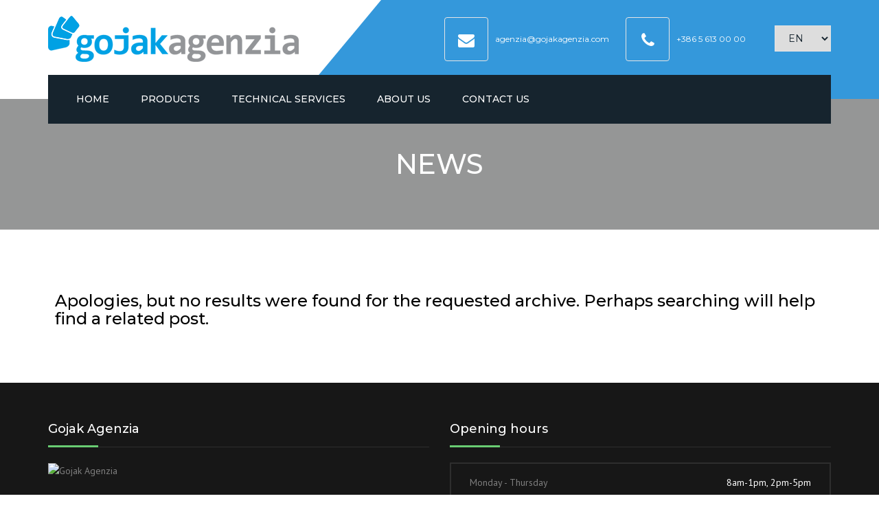

--- FILE ---
content_type: text/css
request_url: https://gojakagenzia.com/wp-content/themes/industrial-child/style.css?ver=1.4.6
body_size: 152
content:
/**
* Theme Name: Industrial Child
* Description: This is a child theme of Industrial, generated by Merlin WP.
* Author: <a href="http://themeforest.net/user/Anps/portfolio">AnpsThemes</a>
* Template: industrial
* Version: 1.4.6
*/

--- FILE ---
content_type: text/css
request_url: https://gojakagenzia.com/wp-content/themes/industrial/css/components.css?ver=6.8.3
body_size: 143833
content:
/*
* Table of content
*
*
* COMPONENTS
* Owl carousel
*   Style 1
*   Style 2
* Appointment
* WordPress widgets
*   Nav menu widget
* WooCommerce widgets
*   Mini Cart
*   Adjustments for footer
*   Layered nav list
*   My Account
*   Login  Register, Lost Password
* Accordion
* Blockquote
* Featured
* Breadcrumbs
* Button
*   Button Minimal
*   Button Gradient
*   Button Dark
*   Button Light
*   Button Shadow
* Clients
*   Clients Style 1
*   Clients Style 2
*   Clients Style 3
* Comments
* Contact Info
* Download
*   Content version
*   Sidebar Version (minimal)
*   Footer Version
* Gallery
* Gallery FS
* Icon
*   Icon Title
*   Icon Header
*   Icon Right and Icon Left Media
*   Icon Right
*   Icon center
* Info
*   Shadow
*   Divider
*   Icon with text
*   Icon
*   Button
* Info Table
* Jumbotron
* Social
*   Large above menu version
*   Social minimal
*   Social border
*   Footer version
*   Large above menu version
*   Transparent border
* Star rating
*   Stars
* Title
* Page Header
* Pagination
* Post
* Minimal Post
*   Minimal Post Dark
*   Minimal Post Light
* Products
*   Inline cart button
*   Recent products spacing
*   Gallery slider
* Progress Bars
* Recent News
* Projects
*   Filter
*   Hidden version
*   Normal filter version
*   Dark filter version
*   Content
*   Title
*   Pagination
*   Hover
*   Hover small
* Tabs
*   Default Tabs 
*   Minimal Tabs 
*   Minimal Tabs Small 
*   Tabs shapes 
*   Tabs position 
*   Tabs align 
*   Side Tabs 
*   Small tabs
*   Responsive
* Team
* Team With Description
*   Sizes
*   Content Elements
* Testimonials 
* Working Hours
* Footer versions
* Sidebar version
* Contact
* Search
*   Search Notice
*   Search Results
* Alert
* Tables
* Timeline
* VC grid
* Error 404
* Counter
* WPML
* Instagram
* Twitter
* Call to action
* Contact Cards
* Subscribe
* Scroll to top
* Above nav Style 2
*/


/* # Components */

/* ## Owl carousel */

.owl-wrap {
  position: relative;
}

@media (max-width: 767px) {
  .owl-wrap {
    padding: 0 30px;
  }
}

/* ### Style 1 */

.owl-nav {
  display: inline-block;
  position: absolute;
  right: 0;
  top: 0;
}

.owl-nav button {
  background-color: #1bc2a1;
  border: none;
  color: #fff;
  font-size: 18px;
  height: 40px;
  line-height: 34px;
  position: relative;
  transition: .2s background-color;
  width: 49px;
}

.owl-nav button:first-of-type {
  border-radius: 3px 0 0 3px;
}

.owl-nav button:first-of-type:focus::after,
.owl-nav button:first-of-type:hover::after {
  opacity: 0;
}

.owl-nav button:first-of-type::after {
  background-color: rgba(0, 0, 0, 0.2);
  content: "";
  height: 100%;
  position: absolute;
  right: 0;
  top: 0;
  transition: .2s opacity;
  width: 1px;
}

.owl-nav button:last-of-type {
  border-radius: 0 3px 3px 0;
}

.owl-nav button:focus,
.owl-nav button:hover {
  background-color: #16a085;
}

.owl-nav button:focus {
  outline: none;
}

.owl-nav button i {
  line-height: 1em;
  text-align: center;
}

/* ### Style 2 */

.owl-nav-style-2 .owlnext,
.owl-nav-style-2 .owlprev {
  -webkit-appearance: none;
  -moz-appearance: none;
  appearance: none;
  background: none;
  border: none;
  color: #878787;
  font-size: 21px;
  opacity: .3;
  padding: 0;
  position: absolute;
  top: 50%;
  -ms-transform: translateY(-50%);
  transform: translateY(-50%);
  transition: .4s opacity;
  z-index: 10;
}

@media (min-width: 768px) {
  .owl-nav-style-2 .owlnext,
  .owl-nav-style-2 .owlprev {
    font-size: 36px;
  }
}

.owl-nav-style-2 .owlnext:focus,
.owl-nav-style-2 .owlnext:hover,
.owl-nav-style-2 .owlprev:focus,
.owl-nav-style-2 .owlprev:hover {
  opacity: 1;
  outline: none;
}

.owl-nav-style-2 .owlnext {
  right: 0;
  text-align: right;
}

@media (min-width: 768px) {
  .owl-nav-style-2 .owlnext {
    right: -65px;
  }

  .boxed .owl-nav-style-2 .owlnext {
    right: -35px;
  }
}

.owl-nav-style-2 .owlprev {
  left: 0;
  text-align: left;
}

@media (min-width: 768px) {
  .owl-nav-style-2 .owlprev {
    left: -65px;
  }

  .boxed .owl-nav-style-2 .owlprev {
    left: -35px;
  }
}

/* ## Appointment */

.appointment {
  border: none;
  box-shadow: 0 1px 2px 1px rgba(0, 0, 0, 0.12);
}

@media (min-width: 768px) {
  .appointment {
    display: table;
  }

  .appointment > * {
    display: table-cell;
    width: 50%;
  }
}

.appointment-media {
  margin-bottom: 30px;
}

.appointment-media img {
  width: 100%;
}

.appointment-content {
  background-color: #fbfbfb;
  padding-bottom: 30px;
}

.appointment-title.title {
  font-size: 18px;
  margin-top: 0;
  text-transform: uppercase;
}

.appointment-text,
.appointment-title.title {
  padding-left: 30px;
  padding-right: 30px;
}

@media (min-width: 768px) {
  .appointment-text,
  .appointment-title.title {
    padding-left: 50px;
    padding-right: 50px;
  }
}

.appointment-form {
  background-color: #fff;
  padding: 20px;
}

.appointment-form p {
  margin-bottom: 0;
}

.appointment-form p + p {
  margin-top: 18px;
}

@media (min-width: 768px) {
  .appointment-form {
    padding: 40px;
  }
}

@media (min-width: 1000px) {
  .appointment-form {
    padding: 60px;
    vertical-align: middle;
  }
}

@media (min-width: 1200px) {
  .appointment-form {
    padding: 80px 90px;
  }
}

/* ## WordPress widgets */

/* ### Nav menu widget */

.widget_nav_menu li.current-menu-item > a,
.widget_nav_menu li.current_page_item > a,
.woocommerce-MyAccount-navigation ul li.is-active > a {
  color: #fff;
}

.widget_nav_menu .sub-menu > li > ul > li a {
  padding-left: 20px;
}

.widget_nav_menu .sub-menu > li > ul > li ul > li > a {
  padding-left: 30px;
}

.widget_nav_menu .sub-menu > li > ul > li ul > li > ul > li > a {
  padding-left: 40px;
}

.widget_nav_menu .sub-menu > li > ul > li ul > li > ul > li > ul > li > a {
  padding-left: 50px;
}

.vc_row .widget_nav_menu .current-menu-item > a,
.woocommerce-MyAccount-navigation .is-active > a,
aside.sidebar .widget_nav_menu .current-menu-item > a {
  background-color: #fab702;
}

/* Image Captions */

.wp-caption {
  clear: both;
}

/* ## WooCommerce widgets */

.woocommerce form .form-row label[for="terms"] {
  display: inline-block;
}

/* ### Mini Cart */

.mini-cart-list {
  list-style: none;
}

.top-bar .mini-cart {
  margin-top: 5px;
}

.above-nav-bar .mini-cart > a {
  top: 12px;
}

.site-footer,
aside {
  /* Search */
  /* Minicart */
}

.site-footer .woocommerce-product-search,
aside .woocommerce-product-search {
  position: relative;
}

.site-footer .woocommerce-product-search input.search-field,
aside .woocommerce-product-search input.search-field {
  background: none;
  border: 1px solid #e5e5e5;
  border-radius: 5px;
  padding: 10px 62px 10px 12px;
  width: 100%;
}

.site-footer .woocommerce-product-search input[type="submit"],
aside .woocommerce-product-search input[type="submit"] {
  background: none;
  border: 1px solid #e5e5e5;
  border-radius: 0 5px 5px 0;
  border-style: none solid;
  bottom: 1px;
  position: absolute;
  right: 0;
  text-indent: -9999px;
  top: 1px;
  white-space: nowrap;
  width: 50px;
}

.site-footer .woocommerce-product-search::after,
aside .woocommerce-product-search::after {
  color: #7f7f7f;
  content: "\f002";
  cursor: pointer;
  font-family: "Font Awesome 5 Free";
  font-weight: 600;
  pointer-events: none;
  position: absolute;
  right: 0;
  text-align: center;
  top: 50%;
  -ms-transform: translateY(-50%);
  transform: translateY(-50%);
  width: 50px;
}

.site-footer .mini-cart-list,
aside .mini-cart-list {
  list-style: none;
  margin-bottom: 15px;
  position: relative;
}

.site-footer .mini-cart-list li,
aside .mini-cart-list li {
  position: relative;
}

.site-footer .mini-cart-list + p.total > strong,
aside .mini-cart-list + p.total > strong {
  color: #000;
}

.site-footer .mini-cart-list li.empty,
aside .mini-cart-list li.empty {
  padding: 17px 19px 17px 0;
}

.site-footer .mini-cart-list li.mini_cart_item,
aside .mini-cart-list li.mini_cart_item {
  padding-left: 70px;
}

.site-footer .mini_cart_item_img,
aside .mini_cart_item_img {
  left: 0;
}

.site-footer .widget_shopping_cart_content .buttons a,
aside .widget_shopping_cart_content .buttons a {
  background-color: #fab702;
  color: #fff !important;
  display: inline-block;
  float: none;
  line-height: 32px;
  text-align: center;
  width: calc(50% - 2px);
}

.site-footer .widget_shopping_cart_content .buttons a:focus,
.site-footer .widget_shopping_cart_content .buttons a:hover,
aside .widget_shopping_cart_content .buttons a:focus,
aside .widget_shopping_cart_content .buttons a:hover {
  background-color: #ffcc43;
}

.site-footer select.dropdown_product_cat,
aside select.dropdown_product_cat {
  width: 100%;
}

.site-footer .product-categories,
aside .product-categories {
  list-style: none;
  padding-left: 0;
}

.site-footer .widget_price_filter .price_slider_wrapper,
aside .widget_price_filter .price_slider_wrapper {
  padding-top: 0;
  position: relative;
}

.site-footer .widget_price_filter .price_slider_wrapper .price_slider,
aside .widget_price_filter .price_slider_wrapper .price_slider {
  cursor: pointer;
  margin: 0 19px 27px;
}

.site-footer .widget_price_filter .price_slider_wrapper .price_slider::after,
aside .widget_price_filter .price_slider_wrapper .price_slider::after {
  background-color: #e5e5e5;
  content: "";
  height: 100%;
  left: -15px;
  position: absolute;
  right: -15px;
  top: 50%;
  -ms-transform: translateY(-50%);
  transform: translateY(-50%);
}

.site-footer .widget_price_filter .ui-slider,
aside .widget_price_filter .ui-slider {
  height: 4px;
  margin-bottom: 19px;
  margin-top: 35px;
  max-width: 100%;
  position: relative;
  text-align: left;
}

.site-footer .widget_price_filter .ui-slider .ui-slider-range,
aside .widget_price_filter .ui-slider .ui-slider-range {
  background-color: #fab702;
  border: 0;
  display: block;
  font-size: .7em;
  left: 0;
  min-height: 4px;
  position: absolute;
  top: 0;
  z-index: 1;
}

.site-footer .widget_price_filter .ui-slider-handle,
aside .widget_price_filter .ui-slider-handle {
  background-color: #d2d2d2;
  border: none;
  border-radius: 100%;
  cursor: ew-resize;
  height: 19px;
  margin-left: -1px;
  outline: 0;
  position: absolute;
  top: 50%;
  -ms-transform: translateY(-50%);
  transform: translateY(-50%);
  transition: .2s box-shadow;
  width: 19px;
  z-index: 2;
}

.site-footer .widget_price_filter .ui-slider-handle.ui-state-active,
.site-footer .widget_price_filter .ui-slider-handle:hover,
aside .widget_price_filter .ui-slider-handle.ui-state-active,
aside .widget_price_filter .ui-slider-handle:hover {
  box-shadow: 1px 1px 1px 0 rgba(0, 0, 0, 0.2);
}

.site-footer .widget_price_filter .ui-slider-handle:first-of-type,
aside .widget_price_filter .ui-slider-handle:first-of-type {
  margin-left: -19px;
}

.site-footer .widget_price_filter .price_slider_amount .price_label,
aside .widget_price_filter .price_slider_amount .price_label {
  display: inline-block;
  text-align: right;
}

.site-footer .widget_price_filter .price_slider_amount .from,
.site-footer .widget_price_filter .price_slider_amount .to,
aside .widget_price_filter .price_slider_amount .from,
aside .widget_price_filter .price_slider_amount .to {
  color: #fab702;
}

.site-footer .widget_price_filter .price_slider_amount button.button,
aside .widget_price_filter .price_slider_amount button.button {
  background-color: #fab702;
  border: none;
  color: #fff !important;
  display: inline-block;
  float: none;
  margin-right: 10px;
  padding: 5px 15px;
  text-align: center;
  transition: background-color .2s;
}

.site-footer .widget_price_filter .price_slider_amount button.button:focus,
.site-footer .widget_price_filter .price_slider_amount button.button:hover,
aside .widget_price_filter .price_slider_amount button.button:focus,
aside .widget_price_filter .price_slider_amount button.button:hover {
  background-color: #ffcc43;
}

.site-footer .widget_price_filter .price_slider_wrapper .price_slider::after {
  background-color: rgba(255, 255, 255, 0.127);
}

/* ### Adjustments for footer */

.site-footer .mini_cart_item_title,
.site-footer .product-title,
.site-footer strong {
  color: #fff !important;
}

.site-footer .woocommerce-product-search input.search-field,
.site-footer .woocommerce-product-search input[type="submit"] {
  border-color: #2e2e2e;
}

/* ### Layered nav list */

select.dropdown_layered_nav_color,
select.dropdown_product_cat {
  padding-right: 40px;
}

.select2-container .select2-choice,
.select2-container .select2-choice > .select2-chosen,
.select2-results li {
  color: #898989;
}

.woocommerce-checkout .select2-selection--single {
  border: 1px solid #e4e4e4  !important;
  height: auto !important;
  padding: 8px 15px  !important;
}

.woocommerce-checkout .select2-selection__arrow {
  height: 100% !important;
}

.woocommerce-checkout .select2-dropdown {
  border: 1px solid #e4e4e4  !important;
}

/* ### My Account */

.woocommerce-customer-details {
  margin-top: 15px;
}

.woocommerce .address header.title + .edit,
.woocommerce-Address header.title + .edit {
  display: inline;
  margin-left: 20px;
  top: -3px;
}

/* ### Login / Register, Lost Password */

#customer_login .form-row,
.lost_reset_password .form-row {
  margin-bottom: 0;
}

#customer_login .form-row:first-child,
.lost_reset_password .form-row:first-child {
  margin-top: 0;
}

#customer_login .btn,
#customer_login .button,
.lost_reset_password .btn,
.lost_reset_password .button {
  margin-top: 15px;
}

#customer_login label,
.lost_reset_password label {
  font-weight: normal;
}

#customer_login label[for="rememberme"],
.lost_reset_password label[for="rememberme"] {
  display: inline-block;
  font-weight: normal;
  margin-top: 25px;
}

@media (min-width: 500px) {
  #customer_login label[for="rememberme"],
  .lost_reset_password label[for="rememberme"] {
    margin-left: 20px;
    margin-top: 0;
  }
}

.woocommerce-password-strength {
  margin-top: 20px;
}

/* WooCommerce message */

.woocommerce-Message {
  padding-top: 10px;
  vertical-align: middle;
}

.woocommerce-Message a {
  float: left;
  margin-right: 15px;
  margin-top: -9px;
}

/* Nav rating */

.widget_rating_filter ul {
  list-style: none;
  padding: 0;
}

.widget_rating_filter span {
  margin-right: 5px;
}

.widget_rating_filter a {
  transition: .2s opacity;
}

.widget_rating_filter a:focus,
.widget_rating_filter a:hover {
  opacity: .8;
}

.widget_rating_filter .star-rating {
  float: left;
}

.widget_rating_filter .wc-layered-nav-rating {
  clear: both;
  line-height: 1em;
}

.widget_rating_filter .wc-layered-nav-rating + .wc-layered-nav-rating {
  margin-top: 10px;
}

/* Filter layer nav */

.widget_layered_nav_filters ul {
  list-style: none;
  padding: 0;
}

.widget_layered_nav_filters a {
  padding-left: 18px;
  position: relative;
}

.widget_layered_nav_filters a::before {
  content: "\f00d";
  font-family: "Font Awesome 5 Free";
  font-weight: 600;
  left: 0;
  position: absolute;
  text-decoration: none;
  top: 50%;
  -ms-transform: translateY(-50%);
  transform: translateY(-50%);
}

.widget_layered_nav_filters a:focus,
.widget_layered_nav_filters a:hover {
  text-decoration: line-through;
}

/* Product widgets */

.product_list_widget {
  list-style: none;
  padding: 0;
}

.product_list_widget li {
  padding-left: 65px;
  position: relative;
}

.product_list_widget li + li {
  margin-top: 15px;
}

.product_list_widget .product-title {
  display: block;
  font-size: 14px;
  margin: 0;
}

.product_list_widget img {
  border: 1px solid #e5e5e5;
  height: 50px;
  left: 0;
  position: absolute;
  top: 0;
  width: 50px;
}

/* ## Accordion */

.faq,
.panel-group {
  border: 1px solid #e7e7e7;
}

.anps-shadows .faq,
.anps-shadows
  .panel-group {
  box-shadow: 0 0 1px 0 rgba(0, 0, 0, 0.14);
}

.panel-group + .panel-group {
  margin-top: 45px;
}

.faq + .faq {
  border-top: none;
}

.panel:last-of-type .panel-title {
  margin-bottom: -1px;
}

.panel:last-of-type .panel-body {
  border-bottom: none;
}

.panel:first-of-type .panel-heading::before {
  display: none;
}

.panel-spacing {
  border: none;
  box-shadow: none;
  padding-bottom: 10px;
}

.panel-spacing .panel {
  border: 1px solid #e5e5e5;
}

.panel-spacing .panel .panel-body {
  border-bottom: none;
  position: relative;
}

.panel-body {
  background-color: #f8f9f9;
  border-bottom: 1px solid #e7e7e7;
  padding: 20px;
}

.panel-title {
  font-size: 14px;
  margin: 0;
  position: relative;
  text-transform: uppercase;
  z-index: 1;
}

.panel-title span + i {
  margin-left: 10px;
  margin-right: 0;
}

.panel-title i {
  margin-right: 10px;
}

.panel-heading {
  position: relative;
}

.panel-heading::before {
  background-color: #fff;
  content: "";
  height: 1px;
  position: absolute;
  top: 0;
  width: 5px;
  z-index: 1;
}

.panel-heading a {
  background-color: #fab702;
  border-bottom: 1px solid #fab702;
  display: block;
  margin: -1px 0;
  min-height: 50px;
  padding: 17px 74px 17px 20px;
  transition: .3s color, .2s background-color, .2s border-color;
}

.panel-heading a:not(.collapsed) {
  color: #fff !important;
}

.panel-heading a.collapsed {
  background: none;
  border-bottom-color: #e7e7e7;
  color: inherit;
}

.panel-heading a.collapsed:focus,
.panel-heading a.collapsed:hover {
  color: #fab702;
}

/** Panel shapes  */

.panel-shape-rounded {
  border-radius: 6px;
  overflow: hidden;
}

.panel-shape-round {
  border-radius: 15px;
  overflow: hidden;
}

/** Icons */

.panel-icon-chevron .panel-heading a::after,
.panel-icon-chevron .panel-heading a::before,
.panel-icon-plus .panel-heading a::after,
.panel-icon-plus .panel-heading a::before,
.panel-icon-triangle .panel-heading a::after,
.panel-icon-triangle .panel-heading a::before {
  position: absolute;
  width: 54px;
  z-index: 2;
}

.panel-icon-chevron .panel-heading a::after,
.panel-icon-plus .panel-heading a::after,
.panel-icon-triangle .panel-heading a::after {
  font-size: 18px;
  text-align: center;
  top: 50%;
  -ms-transform: translateY(-50%);
  transform: translateY(-50%);
}

.panel-icon-chevron .panel-heading a::before,
.panel-icon-plus .panel-heading a::before,
.panel-icon-triangle .panel-heading a::before {
  bottom: 0;
  content: "";
  top: 0;
  transition: .2s border-color;
}

.panel-icon-chevron .panel-heading a.collapsed::after {
  content: "\f107";
  font-weight: 600;
}

.panel-icon-chevron .panel-heading a::after {
  content: "\f104";
  font-family: "Font Awesome 5 Free";
  font-weight: 600;
}

.panel-icon-triangle .panel-heading a.collapsed::after {
  content: "\f0d7";
  font-weight: 600;
}

.panel-icon-triangle .panel-heading a::after {
  content: "\f0d9";
  font-family: "Font Awesome 5 Free";
  font-weight: 600;
}

.panel-icon-plus .panel-heading a.collapsed::after {
  content: "+";
}

.panel-icon-plus .panel-heading a::after {
  content: "-";
}

.panel-icon-align-left .panel-heading::before {
  left: 51px;
}

.panel-icon-align-left .panel-title a {
  padding-left: 74px;
  padding-right: 20px;
}

.panel-icon-align-left .panel-title a.collapsed::before {
  border-right: 1px solid #e1e2e2;
}

.panel-icon-align-left .panel-title a::after,
.panel-icon-align-left .panel-title a::before {
  left: 0;
}

.panel-icon-align-left .panel-title a::before {
  border-right: 1px solid rgba(255, 255, 255, 0.2);
}

.panel-icon-align-right .panel-heading::before {
  right: 51px;
}

.panel-icon-align-right a.collapsed::before {
  border-left: 1px solid #e1e2e2;
}

.panel-icon-align-right a::after,
.panel-icon-align-right a::before {
  right: 0;
}

.panel-icon-align-right a::before {
  border-left: 1px solid rgba(255, 255, 255, 0.2);
}

.collapsing {
  height: 0;
  overflow: hidden;
  position: relative;
  transition: height .35s ease;
}

.collapse {
  display: none;
}

.collapse.in {
  display: block;
}

/* ## Blockquote */

.blockquote-style-1,
blockquote:not([class]) {
  border: 1px solid #e5e5e5;
  border-style: solid none;
  font-size: inherit;
  margin: 20px 0;
  padding: 25px 0;
}

.blockquote-style-1 p,
blockquote:not([class]) p {
  border-left: 5px solid #fab702;
  color: #000;
  font-style: italic;
  line-height: 1.5em;
  padding: 0 0 0 36px;
}

.blockquote-style-2 {
  border: none;
  font-size: inherit;
  margin: 20px 0;
  padding: 0;
}

.blockquote-style-2 p {
  border-left: 7px solid #fab702;
  line-height: 1.5em;
  padding: 0 0 0 19px;
}

/* ## Featured */

.featured:not(.product) {
  background: #fff;
  border: 1px solid #e7e7e7;
  overflow: hidden;
  position: relative;
}

@media (min-width: 768px) {
  .featured:not(.product) {
    padding-bottom: 72px;
  }
}

.anps-shadows .featured:not(.product) {
  box-shadow: 0 1px 3px 0 rgba(0, 0, 0, 0.15);
}

.featured:not(.product) img {
  width: 100%;
}

@media (min-width: 768px) {
  .featured:not(.product):focus .featured-content,
  .featured:not(.product):hover .featured-content {
    -ms-transform: translateY(-100%);
    transform: translateY(-100%);
  }
}

@media (max-width: 767px) {
  .featured:not(.product) .featured-desc {
    margin-top: 15px;
  }
}

@media (min-width: 768px) {
  .featured-has-icon:focus .featured-title,
  .featured-has-icon:hover .featured-title {
    padding-left: 43px;
  }

  .featured-has-icon:focus .featured-title::before,
  .featured-has-icon:hover .featured-title::before {
    -ms-transform: translateX(-100%);
    transform: translateX(-100%);
  }

  .featured-has-icon:focus .featured-title .featured-title i,
  .featured-has-icon:hover .featured-title .featured-title i {
    background: none;
  }

  .featured-has-icon:focus .featured-title .featured-custom-icon-hover,
  .featured-has-icon:hover .featured-title .featured-custom-icon-hover {
    opacity: 1;
  }
}

@media (min-width: 768px) {
  .featured-has-icon .featured-title {
    padding-left: 63px;
    transition: .4s padding;
  }
}

.featured-has-icon .featured-title::before,
.featured-has-icon .featured-title i {
  content: "";
  left: 0;
  height: 50px;
  position: absolute;
  width: 50px;
}

@media (max-width: 767px) {
  .featured-has-icon .featured-title::before,
  .featured-has-icon .featured-title i {
    bottom: 100%;
  }
}

@media (min-width: 768px) {
  .featured-has-icon .featured-title::before,
  .featured-has-icon .featured-title i {
    height: 72px;
    top: 0;
    width: 73px;
  }
}

.featured-has-icon .featured-title::before {
  transition: .4s transform;
}

.featured-has-icon .featured-title i {
  color: #fff;
  line-height: 50px;
  text-align: center;
  transition: .3s all;
}

@media (max-width: 767px) {
  .featured-has-icon .featured-title i {
    font-size: 14px;
  }
}

@media (min-width: 768px) {
  .featured-has-icon .featured-title i {
    line-height: 72px;
  }
}

.featured-has-icon .featured-title .featured-custom-icon,
.featured-has-icon .featured-title .featured-custom-icon img {
  position: absolute;
}

.featured-has-icon .featured-title .featured-custom-icon {
  height: 50px;
  left: 0;
  width: 50px;
}

@media (max-width: 767px) {
  .featured-has-icon .featured-title .featured-custom-icon {
    bottom: 100%;
  }
}

@media (min-width: 768px) {
  .featured-has-icon .featured-title .featured-custom-icon {
    height: 72px;
    top: 0;
    width: 73px;
  }
}

.featured-has-icon .featured-title img {
  height: auto;
  left: 50%;
  max-height: 50px;
  max-width: 50px;
  top: 50%;
  -ms-transform: translate(-50%, -50%);
  transform: translate(-50%, -50%);
  width: auto;
}

.featured-has-icon .featured-title a {
  color: inherit;
  transition: .2s opacity;
}

.featured-has-icon .featured-title a:hover,
.featured-has-icon .featured-title a:focus {
  opacity: .7;
}

.featured-has-icon .featured-custom-icon-hover {
  opacity: 0;
  z-index: 1;
}

/** Featured Content */

.featured-content {
  background-color: #fff;
  border-top: 5px solid;
  padding-left: 20px;
  padding-right: 20px;
  position: relative;
}

@media (min-width: 768px) {
  .featured-content {
    left: 0;
    padding-left: 30px;
    padding-right: 30px;
    position: absolute;
    top: 100%;
    -ms-transform: translateY(-72px);
    transform: translateY(-72px);
    transition: .4s transform ease;
    width: 100%;
  }

  .featured-has-content .featured-content {
    padding-bottom: 30px;
  }

  .featured-has-link .featured-content,
  .featured-image .featured-content,
  .featured-video .featured-content {
    min-height: 120px;
    padding-bottom: 50px;
  }

  .featured-content .btn {
    bottom: 7px;
    left: 30px;
    position: absolute;
    width: auto;
  }
}

.featured.simple-style.featured-has-icon .featured-title::before {
  background-color: transparent;
}

.featured.simple-style.featured-has-icon .featured-title {
  padding-left: 33px;
}

.featured.simple-style.featured-has-icon .featured-content {
  border-top: 0;
  padding-top: 2px;
}

/** Featured Title */

.featured-title {
  color: #000;
  display: block;
  font-family: "Montserrat", sans-serif;
  font-size: 18px;
  line-height: 1em !important;
  margin-bottom: 0;
  margin-top: 0;
  padding-top: 26px;
}

@media (min-width: 768px) {
  .featured-title {
    height: 67px;
  }
}

/** Featured Header */

.featured-header {
  position: relative;
  width: 100%;
}

.featured-header a {
  display: block;
}

/** Featured Description */

/** Featured Push top */

.featured-push-top {
  margin: 0 -2px;
}

@media (min-width: 1000px) {
  .featured-push-top .featured-header {
    margin-top: -51.31%;
    position: absolute;
  }
}

/** Featured Large */

.featured-large {
  z-index: 1;
}

.featured-large .featured-title {
  margin-top: 10px;
}

@media (min-width: 1000px) {
  .featured-large {
    margin-left: -30px;
    margin-right: -30px;
  }
}

/***
 * Featured Horizontal
 */

.featured-horizontal {
  min-height: 70px;
  position: relative;
}

.featured-horizontal + .featured-horizontal {
  margin-top: 15px;
}

@media (min-width: 768px) {
  .featured-horizontal + .featured-horizontal {
    margin-top: 35px;
  }
}

.featured-horizontal-header {
  left: 0;
  position: absolute;
  top: 0;
  width: 100px;
}

.featured-horizontal-title {
  font-size: 16px;
  margin: 0 0 10px;
}

.featured-horizontal-content {
  padding-left: 130px;
}

a.featured-lightbox-link {
  bottom: 18px;
  font-size: 22px;
  position: absolute;
  right: 30px;
  transition: .3s opacity;
}

a.featured-lightbox-link svg {
  height: 20px;
  position: relative;
  top: 2px;
  width: 25px;
}

a.featured-lightbox-link:focus,
a.featured-lightbox-link:hover {
  opacity: .7;
}

/* ## Breadcrumbs */

.breadcrumb {
  border: 1px solid #e7e7e7;
  border-style: solid none;
  box-shadow: 0 0 1px 0 rgba(0, 0, 0, 0.14);
  font-family: "Montserrat", sans-serif;
  font-size: 13px;
  padding: 12px 0;
}

.breadcrumb ol,
.breadcrumb ul {
  margin: 0;
  padding: 0;
}

.breadcrumb li {
  color: #c3c3c3;
  display: inline-block;
  list-style: none;
  margin: 5px 50px 5px 0;
  position: relative;
}

.breadcrumb li:first-of-type {
  margin-left: 0;
}

.breadcrumb li:last-of-type {
  margin-right: 0;
}

.breadcrumb li:last-of-type::before {
  display: none;
}

.breadcrumb li::before {
  content: "\f105";
  font-family: "Font Awesome 5 Free";
  font-weight: 600;
  font-size: 14px;
  position: absolute;
  right: -30px;
  top: 50%;
  -ms-transform: translateY(-50%);
  transform: translateY(-50%);
}

.breadcrumb a {
  color: #000;
}

.breadcrumb a:focus,
.breadcrumb a:hover {
  color: #fab702;
}

.page-header + .breadcrumb {
  border-top: none;
}

@media (min-width: 1200px) {
  .full-width + .site-main > .breadcrumb:first-child {
    padding-top: 50px;
  }
}

/* ## Button */

.btn,
.button {
  background-color: #fab702;
  border: none;
  border-radius: 4px;
  color: #fff;
  cursor: pointer;
  display: inline-block;
  font-family: "Montserrat", sans-serif;
  overflow: hidden;
  position: relative;
  text-align: center;
  text-overflow: ellipsis;
  text-transform: uppercase;
  white-space: nowrap;
  transition: background-color .2s, color .2s;
}

.rev_slider_wrapper .btn,
.rev_slider_wrapper
  .button {
  transition: .2s background-color, .3s color !important;
}

.btn:focus,
.btn:hover,
.button:focus,
.button:hover {
  background-color: #ffcc43;
  color: #fff;
}

.btn[disabled]:not(.btn-minimal),
.button[disabled]:not(.btn-minimal) {
  background-color: #f8f9f9 !important;
  color: #777;
  pointer-events: none;
}

.btn-minimal[disabled] {
  opacity: .4;
  pointer-events: none;
}

.btn:not(.btn-minimal):not(.btn-xs) {
  text-align: center;
  width: 100%;
}

@media (min-width: 500px) {
  .btn:not(.btn-minimal):not(.btn-xs) {
    width: auto;
  }
}

.btn,
.btn.btn-md,
.button {
  font-size: 12px;
  padding: 11px 28px;
}

.btn.btn-sm,
.woocommerce-Message .button {
  font-size: 11px;
  padding: 9px 21px;
}

.btn.btn-lg {
  font-size: 14px;
  padding: 14px 31px;
}

.btn.btn-wide {
  font-size: 14px;
  padding: 9px 34px;
}

.btn.btn-xs {
  font-family: "PT Sans", sans-serif;
  font-size: 12px;
  padding: 3px 11px;
  text-transform: none;
}

/* ### Button Minimal */

.btn.btn-minimal {
  background: none !important;
  color: #fab702;
  padding-left: 0;
  padding-right: 0;
}

.btn.btn-minimal:focus,
.btn.btn-minimal:hover {
  color: #ffcc43;
}

/* ### Button Gradient */

.btn.btn-gradient {
  background: linear-gradient(0deg, rgba(0, 0, 0, 0.1), rgba(0, 0, 0, 0) 18px);
  background-color: #fab702;
  color: #fff;
}

.btn.btn-gradient:focus,
.btn.btn-gradient:hover {
  background: linear-gradient(0deg, rgba(0, 0, 0, 0.1), rgba(0, 0, 0, 0) 18px);
  background-color: #ffcc43;
}

/* ### Button Dark */

.btn.btn-dark {
  background-color: #242424;
}

.btn.btn-dark:focus,
.btn.btn-dark:hover {
  background-color: #fff;
  color: #242424;
}

/* ### Button Light */

.btn.btn-light {
  background-color: #fff;
  color: #242424;
}

.btn.btn-light:focus,
.btn.btn-light:hover {
  background-color: #242424;
  color: #fff;
}

/* ### Button Shadow */

.btn.btn-shadow {
  overflow: visible;
}

.btn.btn-shadow::after {
  border-color: #595959 transparent transparent;
  border-style: solid;
  border-width: 4px 4px 0 0;
  bottom: 3px;
  content: "";
  height: 0;
  position: absolute;
  right: -4px;
  width: 0;
}

.btn-shadow {
  z-index: 1;
}

/* ## Clients */

.clients {
  padding-left: 0;
}

.clients li {
  list-style: none;
}

.clients li a:focus img,
.clients li a:hover img {
  opacity: .6;
}

.clients .owl-controls {
  display: none;
}

/* ### Clients Style 1 */

.logos-wrapper.style-1 .clients {
  border-bottom: none;
  border-left: none;
  margin-left: -19px;
  margin-right: -19px;
  overflow: hidden;
  padding: 0;
  position: relative;
}

.logos-wrapper.style-1 .client {
  border-right: none;
  border-top: none;
  float: left;
  list-style: none;
  position: relative;
  text-align: center;
  width: 100%;
}

.logos-wrapper.style-1 .client a,
.logos-wrapper.style-1 .client span {
  border: 4px solid #e5e5e5;
  display: block;
  margin-bottom: 38px;
  margin-left: 19px;
  margin-right: 19px;
  padding: 20px;
}

.logos-wrapper.style-1 .client a:focus,
.logos-wrapper.style-1 .client a:hover {
  opacity: .7;
}

@media (min-width: 400px) and (max-width: 767px) {
  .logos-wrapper.style-1 .client {
    clear: none;
    width: 50%;
  }

  .logos-wrapper.style-1 .client:nth-of-type(2n + 1) {
    clear: left;
  }
}

@media (min-width: 768px) {
  .logos-wrapper.style-1 .clients-col-1 .client {
    width: 100%;
  }

  .logos-wrapper.style-1 .clients-col-2 .client {
    width: 50%;
  }

  .logos-wrapper.style-1 .clients-col-3 .client {
    width: 33.3333%;
  }

  .logos-wrapper.style-1 .clients-col-4 .client {
    width: 25%;
  }

  .logos-wrapper.style-1 .clients-col-5 .client {
    width: 20%;
  }

  .logos-wrapper.style-1 .clients-col-6 .client {
    width: 16.6666%;
  }

  .logos-wrapper.style-1 .clients-col-7 .client {
    width: 14.2857%;
  }

  .logos-wrapper.style-1 .clients-col-8 .client {
    width: 12.5%;
  }
}

/* ### Clients Style 2 */

.clients.style-2 img {
  display: inline-block;
  width: auto;
}

@media (max-width: 399px) {
  .clients.style-2 li {
    padding: 15px 0;
    text-align: center;
    width: 100%;
  }
}

.clients.style-2.owl-carousel li {
  display: table;
  width: 100%;
}

.clients.style-2.owl-carousel a {
  display: table-cell;
  height: 100%;
  vertical-align: middle;
  width: 100%;
}

@media (min-width: 400px) {
  .clients.style-2:not(.owl-carousel) {
    -ms-flex-align: center;
    align-items: center;
    display: -ms-flexbox;
    display: flex;
    -ms-flex-wrap: wrap;
    flex-wrap: wrap;
    -ms-flex-pack: justify;
    justify-content: space-between;
    /* IE9 fallback */
  }

  .no-flexbox .clients.style-2:not(.owl-carousel) {
    display: table;
    width: 100%;
  }

  .no-flexbox .clients.style-2:not(.owl-carousel) li {
    display: table-cell;
  }
}

@media (min-width: 400px) and (max-width: 1000px) {
  .clients.style-2.owl-carousel {
    text-align: center;
  }
}

@media (min-width: 400px) and (max-width: 768px) {
  .clients.style-2:not(.owl-carousel) li {
    -ms-flex: 1 1 50%;
    flex: 1 1 50%;
    max-width: 50%;
    padding: 20px;
    text-align: center;
  }
}

/* ### Clients Style 3 */

.logos-wrapper.style-3 .clients {
  border-bottom: none;
  border-left: none;
  margin-left: -19px;
  margin-right: -19px;
  overflow: hidden;
  padding: 0;
  position: relative;
  text-align: center;
}

.logos-wrapper.style-3 .client {
  border-right: none;
  border-top: none;
  display: inline-block;
  list-style: none;
  position: relative;
  text-align: center;
  width: 100%;
}

.logos-wrapper.style-3 .client a,
.logos-wrapper.style-3 .client span {
  display: block;
  margin-bottom: 38px;
  margin-left: 19px;
  margin-right: 19px;
}

.logos-wrapper.style-3 .client a:focus,
.logos-wrapper.style-3 .client a:hover {
  opacity: .7;
}

@media (min-width: 400px) and (max-width: 767px) {
  .logos-wrapper.style-3 .client {
    clear: none;
    width: 50%;
  }

  .logos-wrapper.style-3 .client:nth-of-type(2n + 1) {
    clear: left;
  }
}

@media (min-width: 768px) {
  .logos-wrapper.style-3 .clients-col-1 .client {
    width: 100%;
  }

  .logos-wrapper.style-3 .clients-col-2 .client {
    width: 50%;
  }

  .logos-wrapper.style-3 .clients-col-3 .client {
    width: 33.3333%;
  }

  .logos-wrapper.style-3 .clients-col-4 .client {
    width: 25%;
  }

  .logos-wrapper.style-3 .clients-col-5 .client {
    width: 20%;
  }

  .logos-wrapper.style-3 .clients-col-6 .client {
    width: 16.6666%;
  }

  .logos-wrapper.style-3 .clients-col-7 .client {
    width: 14.2857%;
  }

  .logos-wrapper.style-3 .clients-col-8 .client {
    width: 12.5%;
  }
}

/* ## Comments */

.comments-list,
.comments-list .children {
  list-style: none;
  padding: 0;
}

.comment {
  padding-left: 114px;
  position: relative;
}

.comment.bypostauthor {
  background-color: #f9f9f9;
  padding: 15px;
  padding-left: 129px;
}

.comment.bypostauthor .comment-avatar {
  left: 15px;
  top: 15px;
}

.comment:not(:first-of-type),
.comment .children {
  margin-top: 31px;
}

@media (min-width: 1000px) {
  .comment:not(:first-of-type),
  .comment .children {
    margin-top: 61px;
  }
}

.comment .star-rating {
  display: inline-block;
  float: none !important;
}

.tab-content .comment:not(:first-of-type) {
  margin-top: 31px;
}

@media (max-width: 767px) {
  .comments-list .children {
    margin-left: -114px;
  }
}

.comment-avatar {
  left: 0;
  position: absolute;
  top: 0;
}

.comment-meta {
  border-bottom: 1px solid #e5e5e5;
  margin-bottom: 22px;
  margin-top: 4px;
  padding-bottom: 12px;
}

@media (max-width: 999px) {
  .comment-meta > * {
    margin-top: 7px;
  }

  .comment-meta > *:not(.btn) {
    display: block;
  }
}

@media (min-width: 1000px) {
  .comment-meta > * {
    display: inline-block;
  }

  .comment-meta > *:not(.verified) {
    margin-left: 14px;
  }

  .comment-meta > *:first-child {
    margin-left: 0;
  }

  .comment-meta > *.star-rating {
    top: 5px !important;
  }
}

.comment-date,
[itemprop="datePublished"] {
  font-size: 11px;
  text-transform: uppercase;
}

.comment-date i,
[itemprop="datePublished"]::before {
  color: #fab702;
  font-size: 12px;
}

[itemprop="datePublished"]::before {
  content: "\f073";
  font: normal normal normal 16px/1 FontAwesome;
  font-size: inherit;
  margin-left: 5px;
  margin-right: 5px;
  text-rendering: auto;
}

.comment-author,
[itemprop="author"] {
  color: #000;
  font-weight: normal;
}

.comment-respond {
  margin-top: 40px;
}

.comments-list .comment-respond {
  margin-top: 20px;
}

@media (min-width: 768px) {
  .comment-respond {
    margin-top: 80px;
  }
}

.comment-reply-link {
  vertical-align: middle;
}

/* ## Contact Info */

.contact-info {
  line-height: 1.4286em;
  list-style: none;
  padding: 0;
}

.contact-info li {
  border-radius: 4px;
  padding: 7px 12px 7px 44px;
  position: relative;
}

.contact-info li::before {
  border-right: 1px solid;
  bottom: 1px;
  content: "";
  left: 0;
  position: absolute;
  top: 1px;
  width: 31px;
}

.contact-info i {
  left: 0;
  position: absolute;
  text-align: center;
  top: 50%;
  -ms-transform: translateY(-50%);
  transform: translateY(-50%);
  width: 31px;
}

.contact-info-no-icon {
  padding-left: 0 !important;
}

/** Sidebar Version */

.sidebar .contact-info li {
  background-color: #f7f7f7;
  margin-top: 5px;
}

.sidebar .contact-info li::before {
  border-right-color: #e1e2e2;
}

/** Footer Versions */

.site-footer-default .contact-info li {
  margin-top: 6px;
}

.site-footer-default .contact-info li::before {
  border-right-color: rgba(52, 52, 52, 0.8);
  content: "";
  height: 100%;
  left: 0;
  position: absolute;
  top: 0;
  width: 31px;
}

.site-footer-modern .contact-info li {
  border-bottom: 1px solid;
  padding-bottom: 10px;
  padding-top: 10px;
}

.site-footer-modern .contact-info li::before {
  display: none;
}

/** Transparent version */

.contact-info.transparent li {
  border: 1px solid rgba(255, 255, 255, 0.2);
}

.contact-info.transparent li::before {
  border-right-color: rgba(255, 255, 255, 0.2);
}

.contact-info.transparent li i {
  color: #fff;
}

/** Classic header version */

header.classic .contact-info.transparent li {
  border: 1px solid #d9d9d9;
}

header.classic .contact-info.transparent li::before {
  border-right-color: #d9d9d9;
}

header.classic .contact-info.transparent li i {
  color: #8c8c8c;
}

/** Top-bar version */

.top-bar .widget {
  display: inline-block;
  float: none;
  vertical-align: middle;
}

.top-bar .widget:not(:first-child) {
  margin-left: 45px;
}

.top-bar .widget .row {
  min-height: 42px;
}

.top-bar .widget .row ul {
  margin-bottom: 0;
  margin-top: 0;
  vertical-align: middle;
}

.top-bar .widget .row ul li {
  margin-bottom: 0;
  margin-top: 0;
  min-height: 42px;
}

.top-bar .contact-info {
  height: 42px;
  line-height: 42px;
  margin: 0;
}

.top-bar .contact-info li {
  border: none;
  display: inline-block;
  line-height: inherit;
  padding: 0;
  padding-left: 20px;
  vertical-align: middle;
}

.top-bar .contact-info li + li {
  margin-left: 15px;
}

.top-bar .contact-info li:not(:first-child) {
  margin-left: 7px;
}

.top-bar .contact-info li:not(:last-child) {
  padding-right: 20px;
}

.top-bar .contact-info li::before {
  border: none;
  width: 15px;
}

.top-bar .contact-info li i {
  text-align: left;
}

.top-bar .contact-info a {
  color: #8c8c8c;
}

.top-bar .contact-info a:hover {
  color: #fab702;
}

.top-bar .contact-info .contact-info-icon-link {
  transition: .3s opacity;
}

.top-bar .contact-info .contact-info-icon-link:hover,
.top-bar .contact-info .contact-info-icon-link:focus {
  opacity: .7;
}

.top-bar .social {
  margin-top: 0;
}

.top-bar .social li a {
  height: 42px;
  line-height: 42px;
}

.top-bar .textwidget {
  line-height: 42px;
}

.top-bar .contact-info.transparent li {
  border: none;
  display: inline-block;
  padding: 5px 12px 5px 34px;
}

.top-bar .contact-info.transparent li::before {
  border-right-color: transparent;
}

.top-bar .contact-info.transparent li i {
  color: #8c8c8c;
}

header.classic .contact-info li,
header.transparent .contact-info li {
  padding: 5px 12px 5px 44px;
}

/** Above nav bar version */

header.site-header.classic nav.site-navigation .above-nav-bar .contact-info li a:hover {
  color: #fab702;
}

/** Style-4 version */

.contact-info.style-4 i {
  border: 1px solid #e5e5e5;
  border-radius: 4px;
  font-size: 18px;
  height: 40px;
  line-height: 40px;
  width: 43px;
}

.contact-info.style-4 li {
  padding-left: 55px;
  text-align: left;
}

.contact-info.style-4 li::before {
  display: none;
}

@media (min-width: 1200px) {
  .large-above-menu .contact-info {
    font-size: 12px;
    margin-bottom: 0;
  }

  .large-above-menu .contact-info i {
    border: 1px solid #e5e5e5;
    border-radius: 4px;
    font-size: 24px;
    height: 64px;
    line-height: 64px;
    width: 64px;
  }

  .large-above-menu .contact-info li {
    display: inline-block;
    padding-left: 74px;
    text-align: left;
  }

  .large-above-menu .contact-info li + li {
    margin-left: 12px;
  }

  .large-above-menu .contact-info li::before {
    display: none;
  }
}

header.site-header .contact-info.style-4 li {
  padding-left: 55px;
}

@media (max-width: 1200px) {
  .contact-info.style-4 {
    margin-left: 0;
  }

  .contact-info.style-4 i {
    border: 1px solid rgba(255, 255, 255, 0.2);
  }
}

/* ## Download */

/* ### Content version */

*:not(.widget) > .download {
  font-family: "Montserrat", sans-serif;
  font-size: 18px;
  font-weight: 400;
  padding: 21px 15px 50px;
  position: relative;
}

*:not(.widget) > .download .btn {
  bottom: -7px;
  position: absolute;
  right: 0;
}

@media (min-width: 768px) {
  *:not(.widget) > .download {
    padding: 21px 200px 21px 60px;
  }
}

*:not(.widget) > .download-content {
  padding-left: 43px;
  position: relative;
}

*:not(.widget) > .download-content i {
  font-size: 30px;
  left: 0;
  margin-top: -1px;
  position: absolute;
  top: 50%;
  -ms-transform: translateY(-50%);
  transform: translateY(-50%);
}

/* ### Sidebar Version (minimal) */

.sidebar .download a {
  background-color: #fab702;
  border-radius: 4px;
  color: #fff;
  display: block;
  padding: 8px 10px 8px 47px;
  position: relative;
}

.sidebar .download a:focus,
.sidebar .download a:hover {
  background-color: #ffcc43;
}

.sidebar .download i {
  font-size: 16px;
  height: 100%;
  left: 0;
  position: absolute;
  top: 0;
  width: 34px;
}

.sidebar .download i::after {
  background-color: #e1e2e2;
  bottom: 1px;
  content: "";
  opacity: .45;
  position: absolute;
  right: 0;
  top: 1px;
  width: 1px;
}

.sidebar .download i::before {
  left: 50%;
  position: absolute;
  top: 50%;
  -ms-transform: translate(-50%, -50%);
  transform: translate(-50%, -50%);
}

/* ### Footer Version */

.site-footer .download a {
  border: 1px solid #2e2e2e;
  border-radius: 4px;
  color: #fff;
  display: block;
  padding: 6px 10px 6px 47px;
  position: relative;
}

.site-footer .download a:focus,
.site-footer .download a:hover {
  color: #fab702;
}

.site-footer .download i {
  font-size: 16px;
  height: 100%;
  left: 0;
  position: absolute;
  top: 0;
  width: 34px;
}

.site-footer .download i::after {
  background-color: rgba(255, 255, 255, 0.2);
  bottom: 1px;
  content: "";
  opacity: .45;
  position: absolute;
  right: 0;
  top: 1px;
  width: 1px;
}

.site-footer .download i::before {
  left: 50%;
  position: absolute;
  top: 50%;
  -ms-transform: translate(-50%, -50%);
  transform: translate(-50%, -50%);
}

.site-footer .download-icon {
  color: #898989;
}

/* ## Gallery */

.gallery-item {
  border: none;
  box-shadow: 0 1px 2px 1px rgba(0, 0, 0, 0.12);
}

.gallery {
  margin-top: -30px;
}

.gallery > [class*="col-"] {
  margin-top: 30px;
}

@media (max-width: 600px) {
  .gallery > [class*="col-"] {
    width: 50%;
  }
}

.gallery a {
  display: block;
  overflow: hidden;
  position: relative;
}

.gallery a:focus::after,
.gallery a:focus::before,
.gallery a:hover::after,
.gallery a:hover::before {
  opacity: 1;
}

.gallery a::after,
.gallery a::before {
  display: block;
  opacity: 0;
  position: absolute;
  transition: opacity .3s;
}

.gallery a::before {
  background-color: rgba(0, 0, 0, 0.7);
  bottom: -10px;
  content: "";
  left: -10px;
  right: -10px;
  top: -10px;
}

.gallery a::after {
  color: #fff;
  content: "\f002";
  font-family: "Font Awesome 5 Free";
  font-weight: 600;
  font-size: 24px;
  left: 50%;
  top: 50%;
  -ms-transform: translateX(-50%) translateY(-50%);
  transform: translateX(-50%) translateY(-50%);
}

.gallery-caption {
  color: #999;
  padding: 12px 18px;
}

/* Gallery wp */

.gallery {
  margin-left: -15px !important;
  margin-right: -15px !important;
}

.gallery .gallery-item {
  border: none;
  box-shadow: none;
  margin-bottom: 0 !important;
  margin-top: 0 !important;
  padding: 15px;
}

.gallery .gallery-item img {
  border: none !important;
  border: none;
  box-shadow: 0 1px 2px 1px rgba(0, 0, 0, 0.12);
}

.gallery-columns-3 .gallery-item {
  width: 33.33% !important;
}

.gallery-simple {
  margin: -4px;
}

.gallery-simple__item {
  float: left;
  font-size: 0;
  line-height: 0;
  padding: 4px;
}

@media (min-width: 500px) {
  .gallery-simple__item {
    width: 50%;
  }
}

.gallery-simple__link {
  box-shadow: 0 1px 2px 1px rgba(0, 0, 0, 0.12);
  display: block;
  overflow: hidden;
}

.gallery-simple__link img {
  transform: translate3d(0, 0, 0) scale(1.001);
  transition: .2s transform;
}

.gallery-simple__link:hover img,
.gallery-simple__link:focus img {
  transform: translate3d(0, 0, 0) scale(1.1);
}

.gallery-simple--col-2 .gallery-simple__item {
  width: 50%;
}

@media (min-width: 1000px) {
  .gallery-simple--col-3 .gallery-simple__item {
    width: 33.333%;
  }
}

@media (min-width: 1000px) {
  .gallery-simple--col-4 .gallery-simple__item {
    width: 25%;
  }
}

/* ## Gallery FS */

.gallery-fs {
  border: 1px solid #e5e5e5;
  overflow: hidden;
}

.anps-shadows .gallery-fs {
  border: none;
  box-shadow: 0 1px 2px 1px rgba(0, 0, 0, 0.12);
}

.gallery-fs figure {
  position: relative;
}

.gallery-fs figure img {
  width: 100%;
}

.gallery-fs .owl-item img {
  border-radius: 3px;
}

.gallery-fs .owl-item a {
  display: block;
  margin: 0 2px;
  position: relative;
}

.gallery-fs .owl-item a::after {
  border: 3px solid transparent;
  border-radius: 3px;
  content: "";
  display: block;
  height: 100%;
  left: 0;
  position: absolute;
  top: 0;
  transition: .3s border-color;
  width: 100%;
}

.gallery-fs .owl-item a.selected::after,
.gallery-fs .owl-item a:focus::after,
.gallery-fs .owl-item a:hover::after {
  border-color: #fab702;
  cursor: pointer;
}

.gallery-fs .gallery-fs-fullscreen,
.gallery-fs .owl-nav > * {
  background: transparent;
  border: 1px solid;
  border-radius: 3px;
  color: #ccc;
  cursor: pointer;
  display: inline-block;
  font-size: 18px;
  height: 37px;
  opacity: 1;
  padding: 0;
  position: relative;
  width: 37px;
}

.gallery-fs .gallery-fs-fullscreen + *,
.gallery-fs .owl-nav > * + * {
  margin-left: 6px;
}

.gallery-fs .gallery-fs-fullscreen i,
.gallery-fs .owl-nav > * i {
  left: 50%;
  position: absolute;
  top: 50%;
  -ms-transform: translate(-50%, -50%);
  transform: translate(-50%, -50%);
}

.gallery-fs .owl-nav {
  position: absolute;
  right: 21px;
  top: -49px;
}

.gallery-fs figcaption {
  min-height: 57px;
  padding: 19px 150px 19px 21px;
}

.gallery-fs .gallery-fs-nav {
  position: relative;
}

.gallery-fs .gallery-fs-fullscreen {
  background: none;
  bottom: 11px;
  position: absolute;
  right: 106px;
}

.gallery-fs-thumbnails {
  border-top: 1px solid #e5e5e5;
  padding: 18px 21px;
}

/* ## Icon */

.icon + .icon {
  margin-top: 45px;
}

/* ### Icon Title */

.icon-title {
  font-size: 18px;
  margin: 0;
  text-transform: uppercase;
}

/* ### Icon Header */

.icon-header {
  margin-bottom: 20px;
  position: relative;
}

.icon-desc {
  color: #727272;
  margin-top: 20px;
}

.icon-media {
  color: #fab702;
}

.icon-media img {
  width: 100%;
}

/* ### Icon Right and Icon Left Media */

.icon:not(.icon-center) .icon-header {
  -ms-flex-align: center;
  align-items: center;
  -js-align-items: center;
  display: -ms-flexbox;
  display: flex;
  -js-display: flex;
  width: 100%;
}

.icon:not(.icon-center) .icon-title {
  padding-left: 23px;
  width: 100%;
}

.icon:not(.icon-center) .icon-media {
  -ms-flex-positive: 0;
  flex-grow: 0;
  -js-flex-grow: 0;
  -ms-flex-negative: 0;
  flex-shrink: 0;
  -js-flex-shrink: 0;
}

/* ### Icon Right */

@media (min-width: 1000px) {
  .icon-right {
    text-align: right;
  }

  .icon-right .icon-header {
    -ms-flex-pack: end;
    justify-content: flex-end;
    -js-justify-content: flex-end;
  }

  .icon-right .icon-title {
    padding-right: 23px;
  }

  .icon-right .icon-media {
    -ms-flex-order: 1;
    order: 1;
    -js-order: 1;
  }
}

/* ### Icon center */

.icon-center {
  text-align: center;
}

.icon-center .icon-title {
  margin-top: 15px;
}

.icon-center .icon-media {
  display: inline-block;
}

/* ## Info */

.anps-info {
  border: 1px rgba(0, 0, 0, 0.2);
  border-style: none solid;
  position: relative;
}

@media (min-width: 768px) {
  .anps-info {
    display: table;
    width: 100%;
  }
}

@media (min-width: 768px) {
  .anps-info-col-1 > * {
    width: 100%;
  }

  .anps-info-col-2 > * {
    width: 50%;
  }

  .anps-info-col-3 > * {
    width: 33.3333%;
  }

  .anps-info-col-4 > * {
    width: 25%;
  }

  .anps-info-col-5 > * {
    width: 20%;
  }
}

.anps-info-element {
  font-size: 16px;
  padding: 30px;
  position: relative;
  text-align: center;
}

@media (min-width: 1000px) {
  .anps-info-element {
    padding: 40px;
  }
}

@media (min-width: 768px) {
  .anps-info-element {
    display: table-cell;
    text-align: left;
  }
}

.anps-info-element:first-child .anps-info-divider {
  display: none;
}

.anps-info-title {
  font-size: 24px;
  margin: 0;
  text-transform: uppercase;
}

@media (min-width: 768px) and (max-width: 999px) {
  .anps-info-title {
    word-break: break-all;
  }
}

.anps-info-text {
  margin-bottom: 0;
  margin-top: 15px;
}

/* ### Shadow */

.anps-info-shadow {
  background-color: #000;
  height: 5px;
  left: 0;
  opacity: .5;
  position: absolute;
  top: 0;
  width: 100%;
}

.anps-info-shadow::after,
.anps-info-shadow::before {
  background-color: inherit;
  content: "";
  height: 100%;
  position: absolute;
  width: 2000px;
}

.anps-info-shadow::after {
  left: 100%;
}

.anps-info-shadow::before {
  right: 100%;
}

/* ### Divider */

.anps-info-divider {
  background-color: rgba(0, 0, 0, 0.2);
  height: 1px;
  left: 0;
  position: absolute;
  top: 0;
  width: 100%;
}

@media (min-width: 768px) {
  .anps-info-divider {
    height: 100%;
    width: 1px;
  }
}

/* ### Icon with text */

.anps-info-it-wrap {
  font-size: 22px;
  margin-top: 30px;
}

.anps-info-it-wrap .fa {
  margin-right: 12px;
}

/* ### Icon */

.anps-info-icons-wrap {
  font-size: 24px;
  margin-top: 23px;
}

.anps-info-icons-wrap .fa + .fa {
  margin-left: 20px;
}

/* ### Button */

.anps-info-button .btn {
  font-size: 14px;
  margin-top: 17px;
}

/* ## Info Table */

.info-table-icon {
  color: #fab702;
  font-size: 18px;
}

.info-table-content {
  color: #000;
}

.info-table-content strong {
  color: #898989;
  font-weight: normal;
}

.info-table-row:first-of-type > *::after {
  display: none;
}

.info-table {
  border: 1px solid #e5e5e5;
  border-bottom: none;
  width: 100%;
}

.anps-shadows .info-table {
  border: none;
  box-shadow: 0 1px 2px 1px rgba(0, 0, 0, 0.12);
}

.info-table td,
.info-table th {
  border-bottom: 1px solid #e5e5e5;
  padding: 16px 23px;
  position: relative;
  vertical-align: middle;
}

.info-table td::after,
.info-table th::after {
  background-color: #fff;
  content: "";
  height: 1px;
  position: absolute;
  top: -1px;
  width: 2px;
}

.info-table th {
  border-right: 1px solid #e5e5e5;
  font-weight: 400;
  text-align: center;
  width: 63px;
}

.info-table th::after {
  right: 0;
}

.info-table td {
  border-left-style: none;
}

.info-table td::after {
  left: 0;
}

/* ## Jumbotron */

.jumbotron {
  background-size: cover;
  color: #5a5a5a;
  font-size: 18px;
  padding-bottom: 33px;
  padding-top: 33px;
}

@media (min-width: 768px) {
  .jumbotron {
    padding-bottom: 63px;
    padding-top: 63px;
  }
}

@media (min-width: 1000px) {
  .jumbotron {
    padding-bottom: 133px;
    padding-top: 133px;
  }
}

.jumbotron .wpb_column > .vc_column-inner:first-child {
  padding-top: 0 !important;
}

.jumbotron .wpb_column > .vc_column-inner:first-child > .wpb_wrapper {
  margin-top: 0 !important;
}

.font-size-18 {
  color: #5a5a5a;
  font-size: 18px;
}

/***
 * List
 */

.list {
  list-style: none;
  margin: 20px 0;
  padding: 0;
}

.list li + li {
  margin-top: 11px;
}

.list li::before {
  color: #fab702;
  font-family: "Font Awesome 5 Free";
  font-weight: 600;
  margin-right: 14px;
}

.list-default li::before {
  content: "\f14a";
}

.list-circle-arrow li::before {
  content: "\f138";
}

.list-triangle li::before {
  content: "\f0da";
}

.list-hand li::before {
  content: "\f087";
}

.list-square li::before {
  content: "\f0c8";
}

.list-arrow li::before {
  content: "\f105";
}

.list-circle li::before {
  content: "\f111";
}

.list-circle-check li::before {
  content: "\f058";
}

ol.list {
  font-weight: bold;
  list-style: decimal;
  margin-left: 14px;
}

ol.list span {
  font-weight: normal;
  padding-left: 11px;
}

/* ## Social */

.social {
  display: inline-block;
  line-height: 0;
  list-style: none;
  margin: -5px 0;
  padding: 0;
}

.social:before,
.social:after {
  content: " ";
  display: table;
}

.social:after {
  clear: both;
}

.social li {
  float: left;
  margin: 5px 0;
  /* Footer specific */
}

.social li + li {
  margin-left: 5px;
}

.site-footer .social li {
  margin-bottom: -4px;
  margin-top: 8px;
}

.social a {
  transition: background-color .2s, color .2s;
  background-color: #fab702;
  border-radius: 4px;
  color: #fff;
  display: block;
  height: 32px;
  position: relative;
  width: 32px;
}

.social a:focus,
.social a:hover {
  background-color: #ffcc43;
  color: #fff;
}

.social a[style] {
  transition: .2s opacity;
}

.social a[style]:focus,
.social a[style]:hover {
  opacity: .7;
}

.social i {
  left: 50%;
  position: absolute;
  top: 50%;
  -ms-transform: translateX(-50%) translateY(-50%);
  transform: translateX(-50%) translateY(-50%);
}

/* ### Large above menu version */

@media (min-width: 1200px) {
  .large-above-menu .social {
    display: block;
    margin: 0;
  }

  .large-above-menu .social a {
    font-size: 18px;
    height: 62px;
    width: 64px;
  }
}

/* ### Social minimal */

/* Content version */

.site-main .social.social-minimal a {
  background: none;
  color: #000;
  font-size: 19px;
  height: auto;
  width: auto;
}

@media (min-width: 1000px) {
  .site-main .social.social-minimal a {
    font-size: 15px;
  }
}

.site-main .social.social-minimal a:focus,
.site-main .social.social-minimal a:hover {
  color: #898989;
}

.site-main .social.social-minimal a .fa {
  position: static;
  -ms-transform: none;
  transform: none;
}

.site-main .social.social-minimal li + li {
  margin-left: 17px;
}

/* Top bar & Footer version */

.site-footer .social.social-minimal,
.top-bar .social {
  margin-left: -10px;
  margin-right: -10px;
}

.site-footer .social.social-minimal a,
.top-bar .social a {
  background: none;
  color: #898989;
}

.site-footer .social.social-minimal a:focus,
.site-footer .social.social-minimal a:hover,
.top-bar .social a:focus,
.top-bar .social a:hover {
  background: none;
  color: #fab702;
}

.top-bar .social li {
  margin: 0;
}

/* ### Social border */

.social.social-border {
  border: 1px solid #e5e5e5;
  border-radius: 4px;
  padding: 0 10px;
  /* In header */
}

.social.social-border li {
  margin: 0;
}

.social.social-border a {
  background: none;
  color: #898989;
  height: 40px;
  width: 35px;
}

.social.social-border a:focus,
.social.social-border a:hover {
  background: none;
  color: #fab702;
}

.social.social-border i {
  font-size: 18px;
}

.ghost-nav-wrap .social.social-border,
.site-header.transparent .social.social-border {
  border-color: rgba(255, 255, 255, 0.2);
}

.ghost-nav-wrap .social.social-border {
  border: none;
  padding: 0;
  text-align: center;
}

.ghost-nav-wrap .social.social-border li {
  display: inline-block;
  float: none;
  margin-bottom: 5px !important;
}

/* ### Footer version */

.site-footer .social.social-border {
  border-color: rgba(255, 255, 255, 0.2);
}

.site-footer .social.social-border a {
  height: 33px;
  width: 30px;
}

.site-footer .social.social-border i {
  font-size: 14px;
}

/* ### Large above menu version */

@media (min-width: 1200px) {
  .large-above-menu .social.social-border a {
    font-size: 18px;
    height: 62px;
    width: 45px;
  }
}

/* ### Transparent border */

.social.social-transparent-border a {
  background: none;
  border: 1px solid #e5e5e5;
  color: #898989;
  /* In header */
}

.social.social-transparent-border a:focus,
.social.social-transparent-border a:hover {
  background: none;
  color: #fab702;
}

.site-header.transparent .social.social-transparent-border a {
  color: #fff;
}

.site-header.transparent .social.social-transparent-border a:focus,
.site-header.transparent .social.social-transparent-border a:hover {
  background: none;
  color: #fab702;
}

.ghost-nav-wrap .social.social-transparent-border a,
.site-footer .social.social-transparent-border a,
.site-header.transparent .social.social-transparent-border a {
  border-color: rgba(255, 255, 255, 0.2);
}

/* ## Star rating */

.star-rating {
  color: #fab702;
  display: block;
  font-family: "Font Awesome 5 Free";
  font-size: 11px;
  height: 18px;
  line-height: 1em;
  overflow: hidden;
  position: relative;
  text-indent: 999px;
  white-space: nowrap;
  width: 63px;
  /* ### Inside Product */
}

.star-rating::before {
  content: "\f005\f005\f005\f005\f005";
  font-weight: 400;
  left: 0;
  position: absolute;
  text-indent: 0;
  top: 0;
}

.star-rating span {
  left: 0;
  overflow: hidden;
  padding-top: 2em;
  position: absolute;
  top: 0;
}

.star-rating span::before {
  content: "\f005\f005\f005\f005\f005";
  font-weight: 600;
  left: 0;
  position: absolute;
  text-indent: 0;
  top: 0;
}

.product .star-rating {
  float: right;
  text-indent: 0;
  top: 1px;
}

/* ### Stars */

.stars-vote {
  margin-top: 5px;
}

.stars {
  clear: both;
  color: #fab702;
  display: inline-block;
  font-family: "Font Awesome 5 Free";
  font-size: 18px;
  height: 18px;
  margin: 0 0 0 10px;
  overflow: hidden;
  position: relative;
  top: 2px;
}

.stars:hover a::before {
  content: "\f005" !important;
  font-weight: 600;
}

.stars:hover a:hover ~ a::before {
  content: "\f005" !important;
  font-weight: 400;
}

.stars a {
  float: left;
  margin-right: 1px;
  opacity: 1;
  overflow: hidden;
  position: relative;
  text-indent: -50px;
  width: 17px;
}

.stars a:focus,
.stars a:hover {
  color: #fab702;
}

.stars a::before {
  content: "\f005";
  font-weight: 400;
  left: 0;
  position: absolute;
  text-indent: 0;
  top: 0;
}

.stars.selected a::before {
  content: "\f005";
  font-weight: 600;
}

.stars.selected a.active ~ a::before {
  content: "\f005";
  font-weight: 400;
}

/* ## Title */

.title,
.widgettitle {
  display: inline-block;
  position: relative;
}

.title.small-margin,
.widgettitle.small-margin {
  margin-bottom: 38px;
}

@media (min-width: 768px) {
  .title,
  .widgettitle {
    margin-bottom: 60px;
  }
}

.title::after,
.widgettitle::after {
  background-color: #fab702;
  bottom: -16px;
  content: "";
  height: 3px;
  left: 0;
  position: absolute;
  width: 73px;
}

.text-center .title::before,
.text-center
  .widgettitle::before {
  display: none;
}

.text-center .title::after,
.text-center
  .widgettitle::after {
  left: calc(50% - 37px);
}

.title {
  font-size: 24px;
  margin-bottom: 40px;
}

/* ## Page Header */

.page-header {
  background-color: #f8f9f9;
  margin: 0;
  position: relative;
}

.page-header .page-title {
  color: #4e4e4e;
  font-family: "Montserrat", sans-serif;
  font-size: 28px;
  font-weight: 700;
  margin: 0;
}

@media (min-width: 1000px) {
  .page-header .page-title {
    font-size: 36px;
  }
}

/** Background Media */

.page-header-media {
  background-image: center;
  background-size: cover;
  margin: 0 -15px;
  overflow: hidden;
}

.page-header-media .page-title {
  color: #fff;
  position: relative;
  z-index: 1;
}

.page-header-media::before {
  background-color: rgba(0, 0, 0, 0.4);
  content: "";
  height: 100%;
  left: 0;
  position: absolute;
  top: 0;
  width: 100%;
  z-index: 1;
}

@media (max-width: 999px) {
  .page-header-media .page-header-video {
    display: none;
  }
}

.page-header-media .page-header-video {
  left: 50%;
  min-height: 100%;
  min-width: 100%;
  position: absolute;
  top: 50%;
  -ms-transform: translate(-50%, -50%);
  transform: translate(-50%, -50%);
  z-index: 0;
}

.page-header-media .page-header-video iframe,
.page-header-media .page-header-video video {
  height: 100%;
  width: 100%;
}

/** Small version */

.page-header-sm {
  padding: 43px 0;
  text-align: center;
}

@media (min-width: 1000px) {
  .page-header-sm {
    padding: 73px 0;
  }
}

/** Large version  */

.page-header-lg {
  padding: 130px 15px 30px;
}

@media (min-width: 768px) {
  .page-header-lg {
    height: 250px;
    padding: 0;
  }

  .page-header-lg .page-title {
    bottom: 30px;
    left: 15px;
    position: absolute;
  }

  .page-header-lg .container {
    height: 100%;
  }
}

@media (min-width: 1000px) {
  .page-header-lg {
    height: 300px;
  }

  .page-header-lg .page-title {
    bottom: 51px;
  }
}

@media (min-width: 1200px) {
  .page-header-lg {
    height: 387px;
  }
}

/* ## Pagination */

.nav-links,
ul.page-numbers {
  margin-top: 45px;
}

.nav-links > *,
ul.page-numbers > * {
  display: inline-block;
  overflow: hidden;
  text-align: center;
}

.nav-links > * + *,
ul.page-numbers > * + * {
  margin-left: 4px;
}

/** Page Numbers */

ul.page-numbers {
  list-style: none;
  padding: 0;
}

ul.page-numbers > li > * {
  background-color: #dedede;
  border-radius: 3px;
  color: #afafaf;
  display: block;
  padding: 6px;
  width: 32px;
}

ul.page-numbers > li > *.next,
ul.page-numbers > li > *.prev {
  padding-left: 14px;
  padding-right: 14px;
  width: auto;
}

ul.page-numbers > li .prev .fa {
  margin-right: 5px;
}

ul.page-numbers > li .next .fa {
  margin-left: 5px;
}

ul.page-numbers > li > *.current,
ul.page-numbers > li > *:focus,
ul.page-numbers > li > *:hover {
  background-color: #fab702;
  color: #fff;
}

/** Nav Links */

.nav-links > *:not(.dots) {
  background-color: #dedede;
  border-radius: 3px;
  color: #afafaf;
  padding: 6px;
  width: 32px;
}

.nav-links > *:not(.dots).next,
.nav-links > *:not(.dots).prev {
  padding-left: 14px;
  padding-right: 14px;
  width: auto;
}

.nav-links > *:not(.dots).current,
.nav-links > *:not(.dots):focus,
.nav-links > *:not(.dots):hover {
  background-color: #fab702;
  color: #fff;
}

/* ## Post */

.post {
  margin: 0;
}

.post.post-single header,
.post:not(.post-single) {
  border: 1px solid #e5e5e5;
}

.anps-shadows .post.post-single header,
.anps-shadows .post:not(.post-single) {
  border: none;
  box-shadow: 0 1px 2px 1px rgba(0, 0, 0, 0.12);
}

.post + .post {
  margin-top: 60px;
}

.post:not(.post-single) .post-content {
  padding: 0 20px;
}

@media (min-width: 768px) {
  .post:not(.post-single) .post-content {
    padding: 0 30px;
  }
}

.post .post-desc {
  padding-bottom: 15px;
}

.post .btn {
  bottom: -7px;
  position: relative;
}

.recent-news .post {
  margin: 15px 1px;
}

.post + .title {
  margin-top: 60px;
}

@media (min-width: 768px) {
  .post + .title {
    margin-top: 80px;
  }
}

.post > header .wpb_content_element {
  margin: 0;
}

.post-title {
  font-size: 22px;
  margin: 0;
  padding-left: 20px;
  padding-right: 20px;
  padding-top: 20px;
  word-wrap: break-word;
}

@media (min-width: 768px) {
  .post-title {
    padding-left: 30px;
    padding-right: 30px;
  }
}

.recent-news .post-title {
  font-size: 16px;
}

.post-meta {
  border: 1px solid #e5e5e5;
  border-style: solid none;
  margin: 15px 0;
  padding: 5px 20px;
  text-transform: uppercase;
}

@media (min-width: 768px) {
  .post-meta {
    padding: 5px 30px;
  }
}

.post-meta li {
  display: inline-block;
  font-size: 11px;
  list-style: none;
  margin-right: 20px;
  white-space: nowrap;
}

.post-meta li:last-of-type {
  margin-right: 0;
}

.post-meta li a {
  color: #898989;
}

.post-meta li a:focus,
.post-meta li a:hover {
  color: #ffcc43;
}

.post-meta i {
  color: #fab702;
  font-size: 12px;
  margin-right: 6px;
}

/** Post Single */

.post.post-single header {
  margin-bottom: 30px;
}

.post.post-single .post-meta {
  border-bottom: none;
  margin-bottom: 0;
}

/* Post Author */

.post-author {
  border: none;
  box-shadow: 0 1px 2px 1px rgba(0, 0, 0, 0.12);
  display: block;
  min-height: 101px;
  overflow: hidden;
  padding: 15px 15px 15px 127px;
  position: relative;
  vertical-align: middle;
}

.post-author img {
  left: 0;
  position: absolute;
  top: 0;
  width: 102px;
}

.post-author-title {
  display: block;
  margin-bottom: 5px;
  text-transform: uppercase;
}

.post-author-title strong {
  color: #000;
  font-weight: normal;
}

.post-author-desc {
  line-height: 1.5em;
  margin-bottom: 0;
}

.post-info {
  border-collapse: separate;
  border-spacing: 0 10px;
  margin-top: 22px;
  width: 100%;
}

.post-info + .post-author {
  margin-top: 22px;
}

.post-info td,
.post-info th {
  background-color: #f7f7f7;
  padding-bottom: 16px;
  padding-top: 16px;
}

.post-info th {
  border-right: 1px solid #e5e5e5;
  color: #000;
  font-weight: normal;
  padding-left: 41px;
  padding-right: 41px;
  text-align: center;
  white-space: nowrap;
  width: 1px;
}

.post-info td {
  color: #a8a8a8;
  font-style: italic;
  padding-left: 21px;
  padding-right: 21px;
}

.post-info td a {
  color: inherit;
}

.post-info td a:focus,
.post-info td a:hover {
  color: #fab702;
}

.post.type-2 {
  margin-bottom: 40px;
}

article.post {
  margin-bottom: 60px;
}

article.post.sticky .post-content,
article.post.sticky .post-meta,
article.post.sticky .post-title {
  position: relative;
}

article.post.sticky .post-content::before,
article.post.sticky .post-meta::before,
article.post.sticky .post-title::before {
  background-color: #fab702;
  bottom: 0;
  content: "";
  left: -1px;
  position: absolute;
  top: 0;
  width: 6px;
  z-index: 11;
}

article.post.sticky .post-title::before {
  bottom: -20px;
  top: -20px;
}

article.post.sticky .post-content::before {
  top: -16px;
}

/* Column clear fix */

@media (min-width: 992px) {
  .anps-blog .col-md-4:nth-of-type(3n+1),
  .anps-blog .col-md-6:nth-of-type(2n+1) {
    clear: both;
  }
}

.post-carousel .owl-nav {
  font-size: 21px;
  left: 0;
  position: absolute;
  right: 0;
  top: 50%;
  -ms-transform: translateY(-50%);
  transform: translateY(-50%);
}

.owl-next,
.owl-prev {
  background-color: #000;
  color: #fff;
  line-height: 1em;
  opacity: .35;
  padding: 24px;
  transition: .4s opacity;
}

.owl-next:focus,
.owl-next:hover,
.owl-prev:focus,
.owl-prev:hover {
  opacity: .7;
}

.owl-prev {
  float: left;
}

.owl-next {
  float: right;
}

.search-results {
  margin-bottom: 40px;
}

.search-results > .container {
  margin-bottom: 60px;
}

.search-results .navigation.pagination {
  margin-bottom: -20px;
  margin-top: 60px;
}

/* ## Minimal Post */

.post-minimal header {
  margin-bottom: 22px;
}

.post-minimal-title {
  font-size: 18px;
  font-weight: bold;
  margin: 0;
  text-transform: uppercase;
}

.post-minimal-wrap {
  border-left: 3px solid #000;
  line-height: 0;
  padding-left: 16px;
}

.post-minimal-meta {
  font-size: 14px;
  list-style: none;
  margin: 7px 0 0;
  padding: 0;
}

.post-minimal-meta .fa {
  font-size: 16px;
  margin-right: 14px;
}

/* ### Minimal Post Dark */

.post-minimal-dark .post-minimal-meta {
  color: rgba(0, 0, 0, 0.4);
}

/* ### Minimal Post Light */

.post-minimal-light .post-minimal-title {
  color: #fff;
}

.post-minimal-light .post-minimal-meta {
  color: rgba(255, 255, 255, 0.4);
}

/* ## Products */

.products:not(.related):not(.up-sells) {
  margin-left: -15px;
  margin-right: -15px;
}

.products {
  list-style: none;
  margin-top: -40px;
  padding: 0;
  position: relative;
}

.products::after {
  clear: both;
  content: "";
  display: table;
}

.products:not(.related):not(.upsells) {
  padding-bottom: 45px;
}

@media (min-width: 480px) {
  .products .col-xs-6:nth-of-type(2n + 1) {
    clear: left;
  }
}

@media (min-width: 768px) {
  .products .col-sm-4:nth-of-type(n) {
    clear: none;
  }

  .products .col-sm-4:nth-of-type(3n + 1) {
    clear: left;
  }
}

@media (min-width: 1000px) {
  .products {
    margin-top: -50px;
  }

  .products .col-md-3:nth-of-type(n) {
    clear: none;
  }

  .products .col-md-3:nth-of-type(4n + 1) {
    clear: left;
  }
}

.products .add-to-cart-wrapper,
.products .product-header::before {
  transition: .3s opacity;
}

.products .btn,
.products .button {
  display: none;
}

.products .add-to-cart-wrapper {
  -webkit-backface-visibility: hidden;
  backface-visibility: hidden;
  left: 50%;
  max-width: 80%;
  opacity: 0;
  position: absolute;
  top: 50%;
  -ms-transform: translate(-50%, -50%);
  transform: translate(-50%, -50%);
  width: 100%;
  z-index: 1;
}

.products .add-to-cart-wrapper .btn,
.products .add-to-cart-wrapper .button {
  display: inline-block;
  width: 100% !important;
}

.products.related,
.products.upsells {
  margin-top: 0;
}

.product {
  margin-bottom: 0 !important;
  margin-top: 40px;
}

.product .price {
  float: left;
}

@media (max-width: 400px) {
  .product {
    width: 100%;
  }
}

@media (min-width: 1000px) {
  .product {
    margin-top: 50px;
  }
}

.product-header {
  border: 1px solid #e5e5e5;
  position: relative;
}

.anps-shadows .product-header {
  border: none;
  box-shadow: 0 1px 2px 1px rgba(0, 0, 0, 0.12);
}

.product-header:hover .add-to-cart-wrapper,
.product-header:hover::before,
.product-header:focus .add-to-cart-wrapper,
.product-header:focus::before {
  opacity: 1;
}

.product-header::before {
  background-color: rgba(230, 230, 230, 0.7);
  content: "";
  display: block;
  height: 100%;
  left: 0;
  opacity: 0;
  position: absolute;
  top: 0;
  width: 100%;
}

.product-title {
  font-size: 17px;
  margin-top: 13px;
  text-transform: uppercase;
}

.onsale {
  background-color: #fab702;
  border-radius: 4px;
  color: #fff;
  font-family: "Montserrat", sans-serif;
  font-size: 11px;
  height: 42px;
  min-width: 42px;
  padding: 10px 5px;
  position: absolute;
  right: -4px;
  text-align: center;
  text-transform: uppercase;
  top: -4px;
  z-index: 1;
}

.product-single > .row .onsale {
  left: 11px;
  right: auto;
}

.product-single > .row .product-title {
  margin-top: 0;
}

.product-single > .row .zoom {
  transition: opacity .4s;
}

.product-single > .row .zoom:hover,
.product-single > .row .zoom:focus {
  opacity: .8;
}

.price {
  color: #fab702;
  font-family: "Montserrat", sans-serif;
  text-decoration: none;
}

.price del {
  color: #898989;
}

.price ins {
  text-decoration: none;
}

.before-loop {
  margin-bottom: 20px;
}

.before-loop:before,
.before-loop:after {
  content: " ";
  display: table;
}

.before-loop:after {
  clear: both;
}

.before-loop .woocommerce-result-count {
  color: #a3a3a3;
}

@media (min-width: 768px) {
  .before-loop .woocommerce-result-count {
    float: left;
  }

  .before-loop .woocommerce-ordering {
    float: right;
    margin-top: -10px;
    position: relative;
  }

  .before-loop .woocommerce-ordering select {
    -webkit-appearance: none;
    -moz-appearance: none;
    appearance: none;
    background: none;
    border-radius: 3px;
    padding-right: 35px;
    position: relative;
    z-index: 1;
  }

  .before-loop .woocommerce-ordering::before {
    content: "\f107";
    font-family: "Font Awesome 5 Free";
    font-weight: 600;
    pointer-events: none;
    position: absolute;
    right: 18px;
    top: 50%;
    -ms-transform: translateY(-50%);
    transform: translateY(-50%);
  }
}

body.product-single > .row .product:not(.related) .product-title {
  display: block;
  font-size: 36px;
  margin-bottom: 50px;
  width: 100%;
}

body.product-single > .row .product-image {
  position: relative;
  top: 8px;
}

body.product-single > .row .product-title {
  margin-bottom: 60px;
}

.btn.btn-md.single_add_to_cart_button,
.button.single_add_to_cart_button {
  padding: 9px 28px 8px;
}

.product-top-meta {
  border-bottom: 1px solid #e5e5e5;
  clear: both;
  font-family: "Montserrat", sans-serif;
  margin-bottom: 25px;
  padding-bottom: 35px;
  width: 100%;
}

.product-top-meta .star-rating {
  float: none;
}

.product-top-meta .woocommerce-review-link {
  font-size: 12px;
  text-transform: uppercase;
}

.product-top-meta .price {
  color: #000;
  float: none;
  font-size: 40px;
  height: auto;
  line-height: 34px;
  margin-right: 15px;
  padding-top: 2px;
}

@media (max-width: 767px) {
  .product-top-meta .price {
    margin-bottom: 15px;
  }
}

@media (min-width: 768px) {
  .product .product-top-meta > div:not(.woocommerce-product-rating) {
    float: left;
  }
}

.woocommerce-product-details__short-description {
  border-bottom: 1px solid #e5e5e5;
  margin-bottom: 20px;
  padding-bottom: 15px;
}

.product_meta {
  color: #292929;
  font-size: 14px;
}

.product_meta > span {
  display: block;
}

.product_meta > span > span {
  color: #898989;
}

.product_meta .posted_in {
  margin-bottom: 15px;
}

.product_meta .posted_in a {
  color: #898989;
}

.product_meta .posted_in a:hover,
.product_meta .posted_in a:focus {
  color: #fab702;
}

.product_meta .sku_wrapper {
  margin-bottom: 10px;
}

.orderform {
  margin-bottom: 30px;
  margin-top: 30px;
  padding-left: 100px;
  position: relative;
}

.orderform .minus,
.orderform .plus {
  background: none;
  border: 1px solid #e5e5e5;
  border-style: none none none solid;
  height: 50%;
  position: absolute;
  right: 1px;
  transition: .2s background-color;
  width: 25px;
}

.orderform .minus:hover,
.orderform .minus:focus,
.orderform .plus:hover,
.orderform .plus:focus {
  color: #000;
}

@media (min-width: 1000px) {
  .orderform .btn.btn-md,
  .orderform .button {
    width: 100%;
  }
}

.orderform .plus {
  border-bottom-style: solid;
  top: 0;
}

.orderform .minus {
  bottom: 0;
}

.orderform .quantity-field {
  -moz-appearance: textfield;
  border: 1px solid #e5e5e5;
  border-radius: 4px;
  display: inline-block;
  font-family: "Montserrat", sans-serif;
  height: 40px;
  padding-right: 25px;
  text-align: center;
  width: 84px;
}

.orderform .quantity {
  left: 0;
  overflow: hidden;
  position: absolute;
  top: 0;
  width: 84px;
}

.orderform input::-webkit-outer-spin-button,
.orderform input::-webkit-inner-spin-button {
  -webkit-appearance: none;
}

.thumbnails {
  margin-top: 15px;
}

.thumbnails::after {
  clear: both;
  content: "";
  display: table;
}

.thumbnails.columns-3 a,
.thumbnails > figure {
  float: left;
  margin: 1%;
  width: 32%;
}

.thumbnails a.first {
  margin-left: 0;
}

.thumbnails a.last {
  margin-right: 0;
}

.table.shop_attributes {
  margin: 0;
}

.table.shop_attributes td,
.table.shop_attributes th {
  vertical-align: middle;
}

.table.shop_attributes th {
  text-align: left;
  white-space: nowrap;
  width: 1px;
}

p.woocommerce-noreviews {
  margin-bottom: 20px;
}

.variations td + td {
  padding-left: 15px;
}

.variations .reset_variations {
  margin-left: 15px;
}

.woocommerce-variation-price .price {
  display: inline-block;
  float: none;
  font-size: 24px;
  margin-right: 7px;
  margin-top: 20px;
}

.woocommerce-variation-price,
.woocommerce-variation-availability {
  display: inline-block;
}

/* ### Inline cart button */

.product.add_to_cart_inline {
  border: none !important;
  /* Overwrite default WooCommerce style */
  clear: both;
  float: left;
  font-size: 16px;
  margin: 0;
  padding: 11px 0 !important;
  /* Overwrite default WooCommerce style, same padding as button */
}

.product.add_to_cart_inline + .add-to-cart-wrapper {
  float: left;
  margin-left: 20px;
}

/* ### Recent products spacing */

.single-product .related.products,
.single-product .products.upsells {
  margin-top: 30px;
}

.single-product .up-sells + .related {
  margin-top: 0;
}

/* ### Gallery slider */

.woocommerce .flex-control-thumbs {
  margin: 2px -4px 0;
  overflow: hidden;
  padding: 0;
  zoom: 1;
}

.woocommerce .flex-control-thumbs li {
  list-style: none;
  margin: 0;
  overflow: hidden;
  padding: 4px;
}

.woocommerce .flex-control-thumbs.owl-carousel {
  margin-top: 15px;
  width: calc(100% + 8px);
}

.woocommerce .flex-control-thumbs.owl-carousel:hover .owl-prev,
.woocommerce .flex-control-thumbs.owl-carousel:hover .owl-next {
  opacity: .7;
}

.woocommerce .flex-control-thumbs.owl-carousel img {
  width: 100%;
}

.woocommerce .flex-control-thumbs.owl-carousel .owl-nav {
  height: 100%;
  left: 4px;
  pointer-events: none;
  position: absolute;
  right: 4px;
  top: 0;
}

.woocommerce .flex-control-thumbs.owl-carousel .owl-prev,
.woocommerce .flex-control-thumbs.owl-carousel .owl-next {
  background: none;
  height: 50px;
  font-family: "Font Awesome 5 Free";
  font-weight: 600;
  opacity: 0;
  overflow: hidden;
  pointer-events: all;
  position: absolute;
  text-indent: -999px;
  top: 50%;
  -ms-transform: translateY(-50%);
  transform: translateY(-50%);
}

.woocommerce .flex-control-thumbs.owl-carousel .owl-prev:hover,
.woocommerce .flex-control-thumbs.owl-carousel .owl-prev:focus,
.woocommerce .flex-control-thumbs.owl-carousel .owl-next:hover,
.woocommerce .flex-control-thumbs.owl-carousel .owl-next:focus {
  opacity: 1;
}

.woocommerce .flex-control-thumbs.owl-carousel .owl-prev::before,
.woocommerce .flex-control-thumbs.owl-carousel .owl-next::before {
  font-size: 23px;
  left: 50%;
  position: absolute;
  text-indent: 0;
  top: 50%;
  -ms-transform: translate(-50%, -50%);
  transform: translate(-50%, -50%);
}

.woocommerce .flex-control-thumbs.owl-carousel .owl-prev {
  left: 0;
}

.woocommerce .flex-control-thumbs.owl-carousel .owl-prev::before {
  content: "\f104";
}

.woocommerce .flex-control-thumbs.owl-carousel .owl-next {
  right: 0;
}

.woocommerce .flex-control-thumbs.owl-carousel .owl-next::before {
  content: "\f105";
}

.woocommerce .flex-control-thumbs:not(.owl-carousel) li {
  width: 25%;
  float: left;
}

.woocommerce .flex-control-thumbs img:hover,
.woocommerce .flex-control-thumbs img:focus {
  opacity: .7;
}

.woocommerce .flex-control-thumbs img {
  cursor: pointer;
  margin: 0;
  opacity: .5;
  transition: .2s opacity;
}

.flex-active {
  opacity: 1 !important;
  transition: .2s opacity;
}

.woocommerce div.product div.images img {
  display: block;
  width: 100%;
  height: auto;
}

.woocommerce-product-gallery__wrapper,
.woocommerce-product-gallery .flex-viewport,
.woocommerce-product-gallery .flex-control-nav img {
  border: none;
  box-shadow: 0 1px 2px 1px rgba(0, 0, 0, 0.12);
}

.woocommerce-product-gallery {
  position: relative;
}

.woocommerce-product-gallery__trigger {
  color: transparent !important;
  border-radius: 50%;
  display: inline-block;
  position: absolute;
  right: 15px;
  top: 15px;
  font-size: 19px;
  height: 50px;
  z-index: 9999;
  text-align: center;
  width: 50px;
}

.woocommerce-product-gallery__trigger img {
  display: none !important;
}

.woocommerce-product-gallery__trigger::before {
  color: #fff;
  content: "\f00e";
  font-family: "Font Awesome 5 Free";
  font-weight: 600;
  left: 50%;
  position: absolute;
  top: 50%;
  -ms-transform: translate(-50%, -50%);
  transform: translate(-50%, -50%);
}

.place-order {
  text-align: right;
}

/* ## Progress Bars */

.progress {
  background-color: #eaeaea;
  border-radius: 4px;
  box-shadow: inset 0 1px 2px rgba(0, 0, 0, 0.1);
  color: #fff;
  font-size: 11px;
  overflow: hidden;
}

.progress + .progress {
  margin-top: 25px;
}

.progress-bar {
  background-color: #d0d0d0;
  color: #9d9d9d;
  float: left;
  height: 100%;
  padding: 5px 13px;
  white-space: nowrap;
  width: 0;
}

@keyframes progress-bar-stripes {
  from {
    background-position: 50px 0;
  }

  to {
    background-position: 0 0;
  }
}

.progress-bar-striped {
  background-image: linear-gradient(45deg, rgba(255, 255, 255, 0.15) 25%, transparent 25%, transparent 50%, rgba(255, 255, 255, 0.15) 50%, rgba(255, 255, 255, 0.15) 75%, transparent 75%, transparent);
  background-size: 50px 50px;
}

.progress-bar-striped.active {
  animation: progress-bar-stripes 2s linear infinite;
}

/* Variations */

.progress-bar-danger,
.progress-bar-info,
.progress-bar-success,
.progress-bar-warning {
  color: #fff;
  text-shadow: 1px 1px rgba(0, 0, 0, 0.3);
}

.progress-bar-success {
  background-color: #5cb85c;
}

.progress-bar-warning {
  background-color: #f0ad4e;
}

.progress-bar-danger {
  background-color: #d54900;
}

.progress-bar-info {
  background-color: #5bc0de;
}

.site-main .vc_progress_bar small.vc_label {
  text-shadow: 0 1px 0 rgba(0, 0, 0, 0.25) !important;
}

/* ## Recent News */

section.recent-news {
  padding-top: 40px;
}

section.recent-news .title {
  margin-bottom: 40px;
}

.recent-news {
  position: relative;
}

.recent-news .row > .col-md-12 {
  min-height: 66px;
}

.recent-news .owl-nav {
  position: absolute;
  right: 0;
  top: 0;
}

.recent-news .owl-carousel {
  margin: 0 -3px;
  width: calc(100% + 6px);
}

.recent-news-light .title {
  color: #fff;
}

/* ## Projects */

/* ### Filter */

.filter {
  margin: 0;
  padding: 0;
}

.filter:before,
.filter:after {
  content: " ";
  display: table;
}

.filter:after {
  clear: both;
}

.filter li {
  display: -ms-flexbox;
  display: flex;
  float: left;
  list-style: none;
}

.filter button {
  transition: background-color .2s, color .2s;
}

.filter button:focus {
  outline: none;
}

.filter button.selected {
  cursor: default;
}

/* ### Hidden version */

.filter-hidden {
  display: none;
}

/* ### Normal filter version */

.filter:not(.filter-dark) {
  border: 1px solid #e5e5e5;
  border-bottom: none;
  overflow: hidden;
}

.anps-shadows .filter:not(.filter-dark) {
  border: none;
  box-shadow: 0 1px 2px 1px rgba(0, 0, 0, 0.12);
}

.filter:not(.filter-dark) li {
  position: relative;
  width: 50%;
}

@media (min-width: 768px) {
  .filter:not(.filter-dark) li {
    width: 33.3333%;
  }
}

@media (min-width: 1000px) {
  .filter:not(.filter-dark) li {
    width: auto;
  }
}

.filter:not(.filter-dark) li::after,
.filter:not(.filter-dark) li::before {
  background-color: #e5e5e5;
  content: "";
  position: absolute;
  z-index: 1;
}

.filter:not(.filter-dark) li::after {
  bottom: 0;
  height: 1px;
  left: 0;
  width: 200vw;
}

.filter:not(.filter-dark) li::before {
  height: 100%;
  right: 0;
  top: 0;
  width: 1px;
}

.filter:not(.filter-dark) button {
  background: none;
  border: none;
  color: #999;
  font-family: "Montserrat", sans-serif;
  padding: 17px 19px;
  text-align: center;
  width: 100%;
}

@media (min-width: 1000px) {
  .filter:not(.filter-dark) button {
    padding: 17px 31px;
    width: auto;
  }
}

.filter:not(.filter-dark) button:hover,
.filter:not(.filter-dark) button:focus,
.filter:not(.filter-dark) button.selected {
  background-color: #f8f8f8;
}

.filter:not(.filter-dark) button:focus,
.filter:not(.filter-dark) button.selected {
  color: #fab702;
}

/* ### Dark filter version */

@media (max-width: 999px) {
  .filter-dark {
    width: 100%;
  }
}

.filter-dark li {
  margin-top: 1px;
}

.filter-dark li + li {
  margin-left: 1px;
}

@media (min-width: 1000px) {
  .filter-dark li {
    margin-top: 0;
  }
}

.filter-dark button {
  background-color: rgba(0, 0, 0, 0.3);
  border: none;
  font-family: "Montserrat", sans-serif;
  padding: 15px;
  width: 100%;
}

@media (min-width: 1000px) {
  .filter-dark button {
    padding: 70px 30px 23px;
    width: auto;
  }
}

.filter-dark button:hover,
.filter-dark button:focus {
  background-color: rgba(0, 0, 0, 0.5);
  outline: none;
}

.filter-dark button.selected {
  background-color: rgba(0, 0, 0, 0.5);
  color: #fab702;
}

/* ### Content */

.projects-content {
  margin-top: 10px;
  overflow: hidden;
}

.projects-content .projects-item {
  margin-top: 30px;
  transition: opacity .5s !important;
}

/* ### Title */

.projects-title {
  margin-bottom: 0;
  margin-top: 70px;
}

/* ### Pagination */

.projects-pagination {
  color: #fff;
  display: block;
  margin-bottom: 32px;
  margin-top: 32px;
  text-align: center;
}

.projects-pagination > button {
  background: none;
  border: 1px solid;
  border-radius: 3px;
  color: inherit;
  display: inline-block;
  height: 37px;
  opacity: .15;
  position: relative;
  width: 37px;
}

.projects-pagination > button:hover,
.projects-pagination > button:focus {
  opacity: .2;
  outline: none;
}

.projects-pagination > button + button {
  margin-left: 3px;
}

.projects-pagination > button i {
  font-size: 18px;
  left: 50%;
  position: absolute;
  top: 50%;
  -ms-transform: translateY(-50%) translateX(-50%);
  transform: translateY(-50%) translateX(-50%);
}

/* ### Hover */

.project-hover,
.project-hover-bg,
.projects-item-wrap::after {
  opacity: 0;
}

.bg-dark .projects-item:hover .project-hover p {
  color: #fff;
}

.project-hover,
.project-hover-bg {
  transition: .3s opacity;
}

.project-hover {
  bottom: 0;
  left: 15px;
  padding: 25px;
  position: absolute;
  right: 15px;
  z-index: 5;
}

.projects-mobile .project-hover {
  bottom: auto;
  left: 50%;
  line-height: 1em;
  padding: 15px;
  top: 50%;
  -ms-transform: translate(-50%, -50%);
  transform: translate(-50%, -50%);
  width: 100%;
}

.projects-mobile .project-hover p {
  display: none;
}

.projects-mobile .project-hover .btn {
  background: none !important;
  height: 600px;
  left: 0;
  position: absolute;
  right: 0;
  text-indent: -99999px;
  top: -300px;
}

.projects-mobile .project-hover .project-title {
  font-size: 21px !important;
  line-height: 1.3em;
  margin-bottom: 0 !important;
  text-align: center;
}

@media (max-width: 767px) {
  .project-hover {
    bottom: auto;
    left: 50%;
    line-height: 1em;
    padding: 15px;
    top: 50%;
    -ms-transform: translate(-50%, -50%);
    transform: translate(-50%, -50%);
    width: 100%;
  }

  .project-hover p {
    display: none;
  }

  .project-hover .btn {
    background: none !important;
    height: 600px;
    left: 0;
    position: absolute;
    right: 0;
    text-indent: -99999px;
    top: -300px;
  }

  .project-hover .project-title {
    font-size: 21px !important;
    line-height: 1.3em;
    margin-bottom: 0 !important;
    text-align: center;
  }
}

/* ### Hover small */

.project-hover-small {
  background-color: rgba(0, 0, 0, 0.7);
  display: block;
  height: 100%;
  left: 0;
  opacity: 0;
  position: absolute;
  top: 0;
  transition: .4s opacity !important;
  width: 100%;
  z-index: 9;
}

.project-hover-small:hover,
.project-hover-small:focus {
  opacity: 1;
}

.project-hover-small .fa {
  color: #fff;
  font-size: 24px;
  left: 50%;
  position: absolute;
  top: 50%;
  -ms-transform: translate(-50%, -50%);
  transform: translate(-50%, -50%);
  transition: .2s opacity;
}

@media (max-width: 400px) {
  .projects-item {
    width: 100%;
  }
}

.projects-item:hover .project-hover,
.projects-item:hover .projects-item-wrap::after,
.projects-item:focus .project-hover,
.projects-item:focus .projects-item-wrap::after {
  opacity: 1;
}

.projects-item:hover .project-hover-bg,
.projects-item:focus .project-hover-bg {
  opacity: .7;
}

.projects-item img {
  width: 100%;
}

.projects-item .project-desc {
  color: #fff;
  display: none;
  margin-bottom: 20px;
}

@media (min-width: 1000px) {
  .projects-item .project-desc {
    display: block;
  }
}

.projects-item .project-title {
  color: #fab702;
  font-size: 14px;
  margin: 0 0 25px;
}

@media (min-width: 1000px) {
  .projects-item .project-title {
    font-size: 16px;
    margin-bottom: 12px;
  }
}

.project-hover-bg {
  background-color: #000;
  height: 100%;
  left: 0;
  position: absolute;
  right: 0;
  top: 0;
}

.projects-item-wrap {
  overflow: hidden;
  position: relative;
}

.projects-item-wrap::after {
  border: 3px solid rgba(255, 255, 255, 0.05);
  content: "";
  height: 100%;
  left: 0;
  position: absolute;
  right: 0;
  top: 0;
  z-index: 2;
}

/* ## Tabs */

.tabs + .tabs {
  margin-top: 40px;
}

.nav-tabs-wrap {
  margin: 0 -2px;
  overflow-x: auto;
  overflow-y: hidden;
  padding: 0 2px;
}

.nav-tabs {
  list-style: none;
  margin: 0;
  padding: 0;
}

.nav-tabs li.active a {
  background-color: #fff;
  border-bottom-style: none;
  color: #000;
  padding-top: 16px;
  z-index: 2;
}

@media (min-width: 768px) {
  .nav-tabs li.active a {
    padding-top: 12px;
  }
}

.nav-tabs li.active a::after {
  background-color: #fff;
  content: "";
  position: absolute;
}

.anps-shadows .nav-tabs li:first-of-type a {
  border-left-style: solid;
}

.nav-tabs i {
  margin-right: 5px;
}

.nav-tabs span + i {
  margin-left: 5px;
  margin-right: 0;
}

.nav-tabs a {
  background-color: #f8f9f9;
  color: #9a9a9a;
  display: block;
  font-family: "Montserrat", sans-serif;
  font-size: 12px;
  padding: 13px 20px;
  position: relative;
  text-transform: uppercase;
  white-space: nowrap;
}

.nav-tabs a:focus,
.nav-tabs a:hover {
  color: #fab702;
}

@media (min-width: 768px) {
  .nav-tabs a {
    padding: 9px 20px;
  }
}

.tab-content {
  border: 1px solid #e5e5e5;
  margin-top: -1px;
  padding: 20px;
  position: relative;
  z-index: 1;
}

.anps-shadows .tab-content {
  border: 1px solid #e5e5e5;
  box-shadow: 0 0 1px 0 rgba(0, 0, 0, 0.14);
}

.tab-pane {
  display: none;
  padding-top: 10px;
}

.tab-pane *:first-of-type {
  margin-top: 0;
}

.tab-pane.active {
  display: block;
}

/* ### Default Tabs  */

.tabs-default .nav-tabs,
.tabs-minimal .nav-tabs {
  display: table;
  padding-right: 2px;
  width: 100%;
}

.tabs-default .nav-tabs li,
.tabs-minimal .nav-tabs li {
  display: table-cell;
  min-width: 150px;
  vertical-align: bottom;
}

.tabs-default .nav-tabs li.active a::after,
.tabs-minimal .nav-tabs li.active a::after {
  bottom: -1px;
  height: 1px;
  left: 0;
  width: 100%;
}

@media (min-width: 768px) {
  .tabs-default .nav-tabs li,
  .tabs-minimal .nav-tabs li {
    min-width: auto;
  }
}

.anps-no-shadows .tabs-default .nav-tabs li + li a,
.anps-no-shadows
  .tabs-minimal .nav-tabs li + li a {
  border-left-style: none;
}

.tabs-default .nav-tabs a,
.tabs-minimal .nav-tabs a {
  text-align: center;
}

.anps-no-shadows .tabs-default .nav-tabs a,
.anps-no-shadows
    .tabs-minimal .nav-tabs a {
  border: 1px solid #e5e5e5;
  border-bottom-style: none;
}

.anps-shadows .tabs-default .nav-tabs a,
.anps-shadows
    .tabs-minimal .nav-tabs a {
  border: 1px solid #e5e5e5;
  box-shadow: 0 0 1px 0 rgba(0, 0, 0, 0.14);
  border-bottom-style: none;
  border-left-style: none;
}

/* ### Minimal Tabs  */

.tabs-minimal .nav-tabs li {
  vertical-align: middle;
}

.anps-no-shadows .tabs-minimal .nav-tabs a,
.anps-shadows .tabs-minimal .nav-tabs a,
.anps-no-shadows
.tabs-minimal .nav-tabs li.active a,
.anps-shadows
.tabs-minimal .nav-tabs li.active a {
  border-bottom-style: solid;
}

.tabs-minimal .nav-tabs li.active a {
  padding-bottom: 10px;
}

.tabs-minimal .nav-tabs a::after {
  display: none;
}

.tabs-minimal .nav-tabs-wrap {
  padding-bottom: 2px;
}

.tabs-minimal .tab-content {
  border: none;
  padding-left: 0;
  padding-right: 0;
}

.anps-shadows .tabs-minimal .tab-content {
  box-shadow: none;
}

/* ### Minimal Tabs Small  */

.tabs-minimal-small .nav-tabs {
  display: inline-block;
}

.tabs-minimal-small .nav-tabs a {
  padding-left: 42px;
  padding-right: 42px;
}

/* ### Tabs shapes  */

.tabs-shape-rounded .nav-tabs a {
  border-radius: 6px 6px 0 0;
}

.tabs-shape-rounded.tabs-minimal .nav-tabs a {
  border-radius: 6px;
}

.tabs-shape-round .nav-tabs li {
  padding-left: 3px;
  padding-right: 3px;
}

.tabs-shape-round .nav-tabs li:first-of-type {
  padding-left: 0;
}

.tabs-shape-round .nav-tabs li:last-of-type {
  padding-right: 0;
}

.tabs-shape-round .nav-tabs li.active a::after {
  display: none;
}

.tabs-shape-round .nav-tabs a {
  border-radius: 25px;
}

.anps-shadows .tabs-shape-round .nav-tabs a {
  box-shadow: 0 1px 1px 0 rgba(0, 0, 0, 0.14);
}

/* ### Tabs position  */

.tabs-default.tabs-position-bottom .tab-content {
  margin-bottom: -1px;
  margin-top: 0;
}

.tabs-default.tabs-position-bottom .nav-tabs li {
  vertical-align: top;
}

.tabs-default.tabs-position-bottom .nav-tabs a {
  border-bottom-style: solid;
  border-top-style: none;
}

.tabs-default.tabs-position-bottom .nav-tabs li.active a {
  padding-bottom: 12px;
  padding-top: 9px;
}

.tabs-default.tabs-position-bottom .nav-tabs li.active a::after {
  bottom: auto;
  top: 0;
}

/* ### Tabs align  */

.tabs-align-left .nav-tabs a {
  text-align: left;
}

.tabs-align-center .nav-tabs a {
  text-align: center;
}

.tabs-align-right .nav-tabs a {
  text-align: right;
}

/* ### Side Tabs  */

@media (min-width: 1000px) {
  .tabs-side {
    position: relative;
  }

  .tabs-side .nav-tabs {
    position: absolute;
    top: -1px;
    width: 177px;
  }

  .tabs-side .nav-tabs li.active a,
  .tabs-side .nav-tabs li:last-of-type a {
    border-bottom-style: solid;
  }

  .tabs-side .nav-tabs li:first-of-type {
    margin-top: 0 !important;
  }

  .tabs-side .nav-tabs li.active a {
    z-index: 2;
  }

  .anps-shadows .tabs-side .nav-tabs li.active a {
    border: 1px solid #e5e5e5;
    box-shadow: 0 0 1px 0 rgba(0, 0, 0, 0.14);
  }

  .tabs-side .nav-tabs li.active a::after {
    bottom: 0;
    height: 100%;
    width: 2px;
  }

  .tabs-side .nav-tabs a {
    border: 1px solid #e5e5e5;
    position: relative;
  }

  .tabs-spacing .tabs-side .nav-tabs {
    border-bottom-style: none;
  }

  .tabs-side .nav-tabs i {
    margin-right: 3px;
  }
}

@media (min-width: 1000px) {
  .tabs-side .nav-tabs li.active a {
    padding-top: 9px;
  }

  .tabs-side .nav-tabs li + li a {
    border-top: none !important;
  }

  .tabs-side.tabs-side .nav-tabs a {
    margin: 0 !important;
  }

  .tabs-side.tabs-side .nav-tabs li {
    padding: 0 !important;
  }

  /* Side Tabs Left  */

  .tabs-side-left.tabs-shape-rounded .nav-tabs a {
    border-radius: 6px 0 0 6px;
  }

  .tabs-side-left.tabs-shape-rounded .tab-content {
    border-radius: 0 6px 6px 6px;
  }

  .tabs-side-left.tabs-shape-round .nav-tabs li:first-of-type a {
    border-radius: 25px 0 0 0;
  }

  .tabs-side-left.tabs-shape-round .nav-tabs li:last-of-type a {
    border-radius: 0 0 0 25px;
  }

  .tabs-side-left.tabs-shape-round .tab-content {
    border-radius: 0 25px 25px 25px;
  }

  .tabs-side-left .nav-tabs {
    left: 0;
    padding-left: 2px;
  }

  .tabs-side-left .nav-tabs li.active a {
    margin-left: -2px;
    padding-left: 22px !important;
  }

  .tabs-side-left .nav-tabs li.active a::after {
    right: -2px;
  }

  .tabs-side-left .nav-tabs a {
    border-right-style: none !important;
  }

  .tabs-side-left .tab-content {
    margin-left: 177px;
  }

  /* Side Tabs Right  */

  .tabs-side-right.tabs-shape-rounded .nav-tabs a {
    border-radius: 0 6px 6px 0;
  }

  .tabs-side-right.tabs-shape-rounded .tab-content {
    border-radius: 6px 0 6px 6px;
  }

  .tabs-side-right.tabs-shape-round .nav-tabs li:first-of-type a {
    border-radius: 0 25px 0 0;
  }

  .tabs-side-right.tabs-shape-round .nav-tabs li:last-of-type a {
    border-radius: 0 0 25px 0;
  }

  .tabs-side-right.tabs-shape-round .tab-content {
    border-radius: 25px 0 25px 25px;
  }

  .tabs-side-right .nav-tabs {
    padding-right: 2px;
    right: 0;
  }

  .tabs-side-right .nav-tabs li.active a {
    margin-right: -2px;
    padding-right: 22px !important;
  }

  .tabs-side-right .nav-tabs li.active a::after {
    left: -2px;
  }

  .tabs-side-right .nav-tabs a {
    border-left-style: none !important;
  }

  .tabs-side-right .tab-content {
    margin-right: 177px;
  }
}

/* ### Small tabs */

@media (min-width: 1000px) {
  .tabs-small.tabs-default {
    margin-top: 50px;
  }

  .tabs-small.tabs-default .nav-tabs,
  .tabs-small.tabs-default .nav-tabs li {
    display: block;
  }

  .tabs-small.tabs-default .nav-tabs li {
    float: left;
  }

  .tabs-small.tabs-default .nav-tabs li:not(.active) {
    position: relative;
    top: 5px;
  }

  .tabs-small.tabs-default .nav-tabs li.active a {
    min-width: 180px;
  }

  .tabs-small.tabs-default .nav-tabs li a {
    min-width: 140px;
  }
}

/* ### Responsive */

@media (max-width: 999px) {
  .nav-tabs {
    display: table;
    padding-right: 2px;
    width: 100%;
  }

  .nav-tabs li {
    display: table-cell;
    min-width: 150px;
    vertical-align: bottom;
  }

  .nav-tabs li.active a::after {
    bottom: -1px;
    height: 1px;
    left: 0;
    width: 100%;
  }
}

@media (max-width: 999px) and (min-width: 768px) {
  .nav-tabs li {
    min-width: auto;
  }
}

@media (max-width: 999px) {
  .nav-tabs a {
    border: 1px solid #e5e5e5;
    box-shadow: 0 0 1px 0 rgba(0, 0, 0, 0.14);
    border-bottom-style: none;
    border-left-style: none;
    text-align: center;
  }
}

/* ## Team */

.team {
  margin: -25.5px -15px 0 !important;
}

.team:before,
.team:after {
  content: " ";
  display: table;
}

.team:after {
  clear: both;
}

@media (min-width: 1000px) {
  .team {
    margin-top: -51px !important;
  }
}

.member {
  float: left;
  margin-top: 25.5px !important;
  padding: 0 15px 14px;
  width: 100%;
}

.member.member-full {
  width: 100% !important;
}

@media (min-width: 500px) and (max-width: 1000px) {
  .member {
    width: 50%;
  }

  .member:nth-of-type(2n+1) {
    clear: both;
  }
}

@media (min-width: 1000px) {
  .member {
    margin-top: 51px !important;
    width: 33.3333%;
  }

  .team-col-2 .member {
    width: 50%;
  }

  .team-col-2 .member:nth-of-type(2n+1) {
    clear: both;
  }

  .team-col-3 .member {
    width: 33.3333%;
  }

  .team-col-3 .member:nth-of-type(3n+1) {
    clear: both;
  }

  .team-col-4 .member {
    width: 25%;
  }

  .team-col-4 .member:nth-of-type(4n+1) {
    clear: both;
  }

  .team-col-5 .member {
    width: 20%;
  }

  .team-col-5 .member:nth-of-type(5n+1) {
    clear: both;
  }

  .team-col-6 .member {
    width: 16.6666%;
  }

  .team-col-6 .member:nth-of-type(6n+1) {
    clear: both;
  }
}

.member-desc {
  border-top: 1px solid #e5e5e5;
  padding-bottom: 15px;
  padding-top: 15px;
}

.member-wrap {
  border: 1px solid #e5e5e5;
}

.anps-shadows .member-wrap {
  border: none;
  box-shadow: 0 1px 2px 1px rgba(0, 0, 0, 0.12);
}

.member-desc,
.member-title,
.member-wrap {
  padding-left: 28px;
  padding-right: 28px;
}

.member .social {
  padding-left: 10px;
}

.member-desc,
.member-image,
.member-title {
  margin: 0 -28px;
}

.member-image {
  margin-bottom: 21px;
}

.member-image img {
  width: 100%;
}

.member-name {
  font-size: 16px;
  margin-bottom: 16px;
  margin-top: 0;
}

.member-title {
  border-top: 1px solid #e5e5e5;
  display: block;
  font-size: 11px;
  overflow: hidden;
  padding-bottom: 6px;
  padding-top: 6px;
  text-overflow: ellipsis;
  white-space: nowrap;
}

.team-single {
  padding-top: 40px;
}

.team-single .team .member {
  margin-top: 75px !important;
}

.team-single .member-image {
  margin-bottom: 17px;
}

.team-single ul.social {
  line-height: 17px;
  margin-bottom: 0;
  padding-left: 0;
  width: 100%;
}

.team-single ul.social li {
  margin: 5px 0;
}

/* ## Team With Description */

.team-desc {
  display: table;
}

.team-desc .team {
  margin-left: -21px;
  margin-right: -21px;
}

.team-desc .member {
  padding-left: 21px;
  padding-right: 21px;
}

.team-desc .member-wrap {
  background-color: #fff;
}

.team-desc .member-desc,
.team-desc .member-title,
.team-desc .member-wrap {
  padding-left: 15px;
  padding-right: 15px;
}

.team-desc .member-desc,
.team-desc .member-image,
.team-desc .member-title {
  margin-left: -15px;
  margin-right: -15px;
}

/* ### Sizes */

.team-desc-size-1 .member {
  width: 100%;
}

@media (max-width: 549px) {
  .team-desc-size-1 .team-desc-side {
    margin-top: 30px;
  }
}

@media (min-width: 550px) {
  .team-desc-size-1 .team-desc-main,
  .team-desc-size-1 .team-desc-side {
    display: table-cell;
    vertical-align: middle;
  }

  .team-desc-size-1 .team-desc-side {
    padding-left: 30px;
    width: 60%;
  }
}

@media (min-width: 1000px) {
  .team-desc-size-1 .team-desc-side {
    padding-left: 30px;
    width: 60%;
  }
}

@media (min-width: 1000px) {
  .team-desc-size-1 .team-desc-side {
    width: 70%;
  }
}

@media (max-width: 999px) {
  .team-desc-size-2 .team-desc-side {
    margin-top: 30px;
  }
}

@media (min-width: 1000px) {
  .team-desc-size-2 .team-desc-main,
  .team-desc-size-2 .team-desc-side {
    display: table-cell;
    vertical-align: middle;
  }

  .team-desc-size-2 .team-desc-side {
    padding-left: 30px;
    width: 55%;
  }

  .team-desc-size-2 .member {
    width: 50%;
  }
}

@media (max-width: 999px) {
  .team-desc-size-3 .team-desc-side {
    margin-top: 30px;
  }
}

@media (min-width: 1000px) {
  .team-desc-size-3 .team-desc-main,
  .team-desc-size-3 .team-desc-side {
    display: table-cell;
    vertical-align: middle;
  }

  .team-desc-size-3 .team-desc-side {
    padding-left: 30px;
    width: 33.5%;
  }

  .team-desc-size-3 .member {
    width: 33%;
  }
}

/* ### Content Elements */

.team-desc-side *:first-child {
  margin-top: 0;
}

.team-desc-title {
  font-size: 27px;
  font-weight: bold;
  margin: 0;
  text-transform: uppercase;
}

.team-desc-description {
  color: #a3baca;
  font-size: 16px;
  margin-top: 16px;
}

.btn.team-desc-btn {
  margin-top: 30px;
}

/* ## Testimonials  */

.testimonials {
  margin-top: 0;
  position: relative;
}

ul.testimonial-wrap {
  list-style: none;
  padding-left: 0;
}

ul.testimonial-wrap .rating {
  color: #fab702;
  font-family: "Font Awesome 5 Free";
  font-weight: 600;
  font-size: 12px;
}

ul.testimonial-wrap li {
  margin: 0;
  padding-bottom: 0;
  padding-top: 17px;
  position: relative;
}

ul.testimonial-wrap li > p {
  color: #727272;
  line-height: 1.65em;
  margin-bottom: 30px;
}

ul.testimonial-wrap .user {
  display: table;
  margin-bottom: 13px;
  position: relative;
}

ul.testimonial-wrap .user .content {
  display: table-cell;
  margin-top: 0;
  vertical-align: top;
}

@media (min-width: 600px) {
  ul.testimonial-wrap .user .content > * {
    padding-left: 32px;
    padding-right: 32px;
  }
}

ul.testimonial-wrap .user .content > h3 {
  margin-top: 0;
}

ul.testimonial-wrap .user .user-image {
  display: none;
  max-width: 50%;
  min-width: 253px;
  vertical-align: top;
}

@media (min-width: 600px) {
  ul.testimonial-wrap .user .user-image {
    display: table-cell;
  }
}

@media (min-width: 600px) {
  ul.testimonial-wrap .owl-item.active + .owl-item.active .user .content > * {
    padding-right: 0;
  }
}

ul.testimonial-wrap .user-data {
  padding-left: 18px;
}

ul.testimonial-wrap .user-data .name-user {
  font-size: 16px;
  left: 0;
  margin: 0;
  position: absolute;
  top: 50%;
  -ms-transform: translateY(-50%);
  transform: translateY(-50%);
  width: 100px;
}

@media (min-width: 600px) {
  ul.testimonial-wrap .user-data .name-user {
    font-size: 18px;
    left: 83px;
    width: 200px;
  }
}

ul.testimonial-wrap .jobtitle {
  font-size: 14px;
  margin-top: -5px;
}

.testimonials-header .title {
  margin-top: 0;
}

.testimonials-style-1 .testimonials-header {
  min-height: 66px;
}

.testimonials-style-2 .testimonials-outer-wrap {
  position: relative;
}

@media (max-width: 767px) {
  .testimonials-style-2 .testimonials-outer-wrap {
    padding: 0 30px;
  }
}

/* Testimonials style 3 */

.testimonials-style-3 .testimonials-wrap {
  margin-bottom: -13px;
  margin-left: -13px;
  margin-right: -13px;
  padding: 0;
}

@media (min-width: 1000px) {
  .testimonials-style-3 .testimonials-wrap {
    margin-bottom: -33px;
    margin-left: -33px;
    margin-right: -33px;
  }
}

.testimonials-style-3 .testimonials-wrap > li {
  float: left;
  list-style: none;
  margin-bottom: 13px;
  overflow: hidden;
  padding-left: 13px;
  padding-right: 13px;
  position: relative;
}

@media (min-width: 600px) {
  .testimonials-style-3 .testimonials-wrap > li {
    width: 50%;
  }
}

@media (min-width: 1000px) {
  .testimonials-style-3 .testimonials-wrap > li {
    margin-bottom: 66px;
    padding-left: 33px;
    padding-right: 33px;
  }

  .testimonials-style-3 .testimonials-wrap > li:hover::before,
  .testimonials-style-3 .testimonials-wrap > li:focus::before {
    background-color: rgba(0, 0, 0, 0.7);
  }

  .testimonials-style-3 .testimonials-wrap > li:hover .content,
  .testimonials-style-3 .testimonials-wrap > li:focus .content {
    -ms-transform: translateY(-115px);
    transform: translateY(-115px);
  }

  .testimonials-style-3 .testimonials-wrap > li:hover .content p,
  .testimonials-style-3 .testimonials-wrap > li:focus .content p {
    -ms-transform: translateY(0);
    transform: translateY(0);
  }
}

.testimonials-style-3 .testimonials-wrap > li::before {
  background-color: rgba(0, 0, 0, 0.3);
  content: "";
  height: 100%;
  left: 13px;
  position: absolute;
  right: 13px;
  top: 0;
  transition: .3s background-color ease-in-out;
}

@media (min-width: 1000px) {
  .testimonials-style-3 .testimonials-wrap > li::before {
    left: 33px;
    right: 33px;
  }
}

.testimonials-style-3 .testimonials-wrap .content {
  bottom: 17px;
  color: #fff;
  left: 33px;
  position: absolute;
  right: 33px;
  transition: .3s transform;
  will-change: transform;
}

@media (min-width: 1000px) {
  .testimonials-style-3 .testimonials-wrap .content {
    bottom: 37px;
    left: 73px;
    right: 73px;
  }
}

.testimonials-style-3 .testimonials-wrap .content p {
  font-style: italic;
  padding-left: 30px;
  position: absolute;
  -ms-transform: translateY(37px);
  transform: translateY(37px);
  transition: .5s transform;
  will-change: transform;
}

.testimonials-style-3 .testimonials-wrap .content p::before {
  content: "\f10e";
  font-family: "Font Awesome 5 Free";
  font-weight: 600;
  font-size: 18px;
  font-style: normal;
  left: 0;
  position: absolute;
  top: 3px;
}

.testimonials-style-3 .testimonials-wrap .jobtitle {
  color: inherit;
}

.testimonials-style-3 .testimonials-wrap .name-user {
  font-size: 16px;
}

/* ## Working Hours */

.working-hours {
  border-collapse: separate;
  border-spacing: 0 6px;
  width: 100%;
}

.working-hours td,
.working-hours th {
  border: 1px solid;
  padding: 7px 12px;
  vertical-align: middle;
}

.working-hours th {
  border-radius: 3px 0 0 3px;
  border-right-style: none;
  font-weight: 400;
}

.working-hours td {
  border-left-style: none;
  border-radius: 0 3px 3px 0;
  text-align: right;
  white-space: nowrap;
}

/* ## Footer versions */

.site-footer-default .working-hours {
  border: 2px solid #2e2e2e;
  padding: 10px 0;
}

.site-footer-default .working-hours td,
.site-footer-default .working-hours th {
  border: none;
  padding: 0 27px;
}

.site-footer-default .working-hours td {
  color: #fff;
}

.site-footer-default .working-hours td.important {
  color: #fff !important;
}

.site-footer-modern .working-hours {
  border-spacing: 0;
}

.site-footer-modern .working-hours td,
.site-footer-modern .working-hours th {
  border: none;
  border-radius: 0;
  border-bottom: 1px solid;
  padding: 8px 0;
}

/* ## Sidebar version */

.sidebar .working-hours td,
.sidebar .working-hours th {
  border-color: #e5e5e5;
}

.sidebar .working-hours td {
  color: #000;
}

/* ## Contact */

.form-group input:not([type="submit"]),
.form-group textarea,
.wpcf7 input:not([type="submit"]),
.wpcf7 textarea {
  border: 1px solid rgba(0, 0, 0, 0.1);
  border-radius: 3px;
  color: inherit;
  padding: 15px 20px;
  position: relative;
  width: 100%;
  z-index: 1;
}

.form-group input:not([type="submit"]):focus,
.form-group input:not([type="submit"]):hover,
.form-group textarea:focus,
.form-group textarea:hover,
.wpcf7 input:not([type="submit"]):focus,
.wpcf7 input:not([type="submit"]):hover,
.wpcf7 textarea:focus,
.wpcf7 textarea:hover {
  outline-color: #fab702;
}

.form-group input:not([type="submit"]):not(:focus).alert,
.form-group input:not([type="submit"]):not(:focus).wpcf7-not-valid,
.form-group textarea:not(:focus).alert,
.form-group textarea:not(:focus).wpcf7-not-valid,
.wpcf7 input:not([type="submit"]):not(:focus).alert,
.wpcf7 input:not([type="submit"]):not(:focus).wpcf7-not-valid,
.wpcf7 textarea:not(:focus).alert,
.wpcf7 textarea:not(:focus).wpcf7-not-valid {
  background: transparent;
  border-color: #e31919;
}

.form-group textarea,
.wpcf7 textarea {
  height: 212px;
  max-width: 100%;
}

.form-group textarea[rows="1"],
.wpcf7 textarea[rows="1"] {
  height: 51px;
}

.form-group textarea[rows="2"],
.wpcf7 textarea[rows="2"] {
  height: 117px;
}

.form-group textarea[rows="3"],
.wpcf7 textarea[rows="3"] {
  height: 183px;
}

.form-group textarea[rows="4"],
.wpcf7 textarea[rows="4"] {
  height: 249px;
}

.form-group textarea[rows="5"],
.wpcf7 textarea[rows="5"] {
  height: 315px;
}

.input-text {
  border: 1px solid rgba(0, 0, 0, 0.1);
  border-radius: 3px;
  color: inherit;
  padding: 15px 20px;
  position: relative;
  width: 100%;
  z-index: 1;
}

.input-text:focus,
.input-text:hover {
  outline-color: #fab702;
}

.contact-form br,
.wpcf7 br {
  display: none;
}

.contact-form .form-group,
.wpcf7 .form-group {
  position: relative;
}

.contact-form .form-group .wpcf7-form-control-wrap,
.wpcf7 .form-group .wpcf7-form-control-wrap {
  display: block;
}

.contact-form .form-group .wpcf7-not-valid-tip,
.contact-form .form-group label,
.wpcf7 .form-group .wpcf7-not-valid-tip,
.wpcf7 .form-group label {
  color: #e31919;
  font-family: "PT Sans", sans-serif;
  font-size: 14px;
  position: absolute;
  right: 20px;
  top: 17px;
  z-index: 0;
}

.contact-form .form-group .alert,
.wpcf7 .form-group .alert {
  line-height: 20px;
  margin-bottom: 0;
}

.contact-form .spinner i,
.wpcf7 .spinner i {
  font-size: 42px;
}

form [class*="col-"] + [class*="col-"] {
  margin-top: 0;
}

input {
  outline-color: #fab702;
}

select {
  max-width: 100%;
}

.contact-form .form-group textarea.alert {
  margin-bottom: 15px;
}

/* Date form type */

.wpcf7-form-control-wrap[class*="date-"] {
  display: block;
  position: relative;
}

.wpcf7-form-control-wrap[class*="date-"] input {
  -webkit-appearance: none;
  -moz-appearance: none;
  appearance: none;
  background-color: #fff;
  position: relative;
}

.wpcf7-form-control-wrap[class*="date-"]::after {
  background-color: #fff;
  content: "\f073";
  font-family: "Font Awesome 5 Free";
  font-weight: 600;
  font-size: 18px;
  pointer-events: none;
  position: absolute;
  right: 24px;
  top: 50%;
  -ms-transform: translateY(-50%);
  transform: translateY(-50%);
  z-index: 9;
}

/* ## Search */

/* ### Search Notice */

.search-notice {
  padding: 50px 0;
}

.search-notice-field {
  border: none;
  border-radius: 3px;
  color: #898989;
  font-size: 18px;
  padding: 12px 23px;
  width: 100%;
}

.search-notice-title {
  color: inherit;
  font-size: 24px;
  margin: 0;
}

.search-notice-query {
  color: #c8c8c8;
  font-size: 18px;
  margin-top: 15px;
}

.search-notice-label {
  font-family: "Montserrat", sans-serif;
  font-size: 18px;
  font-weight: normal;
  margin-bottom: 15px;
  margin-top: 30px;
}

/* ### Search Results */

.search-result {
  border-bottom: 1px solid #e5e5e5;
  padding-bottom: 21px;
}

.search-result a {
  display: inline-block;
}

.search-result + .search-result {
  margin-top: 26px;
}

.search-result-title {
  font-family: "PT Sans", sans-serif;
  font-size: 18px;
  font-weight: bold;
  margin: 0;
}

.search-result-content {
  margin: 3px 0 0;
}

.search-notice + .content-container {
  padding-top: 40px;
}

body.search .content-container {
  background: #fff;
}

/* ## Alert */

.alert,
div.wpcf7-mail-sent-ng,
div.wpcf7-validation-errors {
  background: #f0f0f0;
  border: 1px solid #dcdcdc;
  border-radius: 4px;
  color: #9d9d9d;
  font-family: "PT Sans", sans-serif;
  margin-bottom: 15px;
  min-height: 47px;
  padding: 11px 60px 11px 67px;
  position: relative;
}

.alert.alert-no-icon,
div.wpcf7-mail-sent-ng.alert-no-icon,
div.wpcf7-validation-errors.alert-no-icon {
  padding-left: 15px;
}

.alert.alert-no-icon::after,
div.wpcf7-mail-sent-ng.alert-no-icon::after,
div.wpcf7-validation-errors.alert-no-icon::after {
  display: none;
}

.alert::before,
.alert > i,
div.wpcf7-mail-sent-ng::before,
div.wpcf7-mail-sent-ng > i,
div.wpcf7-validation-errors::before,
div.wpcf7-validation-errors > i {
  color: inherit;
  font-size: 14px;
  left: 0;
  padding: 0;
  position: absolute;
  text-align: center;
  top: 50%;
  -ms-transform: translateY(-50%);
  transform: translateY(-50%);
  width: 48px;
  z-index: 2;
}

.alert::before,
div.wpcf7-mail-sent-ng::before,
div.wpcf7-validation-errors::before {
  display: none;
}

.alert::after,
div.wpcf7-mail-sent-ng::after,
div.wpcf7-validation-errors::after {
  border-right: 1px solid;
  border-color: inherit;
  bottom: 0;
  content: "";
  left: 0;
  position: absolute;
  top: 0;
  width: 48px;
  z-index: 1;
}

.alert .close,
div.wpcf7-mail-sent-ng .close,
div.wpcf7-validation-errors .close {
  background: transparent;
  border: none;
  color: inherit;
  float: right;
  height: 48px;
  opacity: .2;
  padding: 0;
  position: absolute;
  right: 0;
  top: 50%;
  -ms-transform: translateY(-50%);
  transform: translateY(-50%);
  transition: opacity .2s;
  width: 48px;
}

.alert .close:focus,
.alert .close:hover,
div.wpcf7-mail-sent-ng .close:focus,
div.wpcf7-mail-sent-ng .close:hover,
div.wpcf7-validation-errors .close:focus,
div.wpcf7-validation-errors .close:hover {
  opacity: .5;
}

.alert .close i,
div.wpcf7-mail-sent-ng .close i,
div.wpcf7-validation-errors .close i {
  height: auto;
  line-height: 22px;
  padding: 0;
  text-align: center;
  top: 0;
  vertical-align: top;
  width: 46px;
}

.alert a:not(.alert-link),
div.wpcf7-mail-sent-ng a:not(.alert-link),
div.wpcf7-validation-errors a:not(.alert-link) {
  color: rgba(0, 0, 0, 0.85);
}

.alert a:not(.alert-link):hover,
div.wpcf7-mail-sent-ng a:not(.alert-link):hover,
div.wpcf7-validation-errors a:not(.alert-link):hover {
  color: black;
}

.alert .button,
div.wpcf7-mail-sent-ng .button,
div.wpcf7-validation-errors .button {
  background: none;
  display: inline;
  font-size: 11px;
  margin-right: 10px;
  padding: 7px 0;
  position: relative;
  top: -1px;
}

.alert .button:hover,
.alert .button:focus,
div.wpcf7-mail-sent-ng .button:hover,
div.wpcf7-mail-sent-ng .button:focus,
div.wpcf7-validation-errors .button:hover,
div.wpcf7-validation-errors .button:focus {
  background: none;
}

.alert-heading {
  color: inherit;
  font-size: 21px;
  margin-bottom: 5px;
  margin-top: 0;
}

.alert-link {
  font-weight: bold;
}

.alert-link:hover,
.alert-link:focus {
  text-decoration: underline;
}

.alert-maps {
  margin: 20px auto;
  max-width: 1140px;
}

div.wpcf7-mail-sent-ng,
div.wpcf7-validation-errors {
  margin: 0;
}

div.wpcf7-mail-sent-ng::before,
div.wpcf7-validation-errors::before {
  content: "\f12a";
  display: block;
  font-family: "Font Awesome 5 Free";
  font-weight: 600;
}

.wpcf7 div.wpcf7-validation-errors.wpcf7-response-output {
  background: #fa7267;
  border: none;
  color: #fff;
  margin-top: 7px;
}

div.wpcf7-mail-sent-ok {
  background: #7add51;
  border: none;
  border-radius: 4px;
  color: #fff;
  font-family: "PT Sans", sans-serif;
  font-size: 14px;
  line-height: 22px;
  margin: 0;
  margin-bottom: 15px;
  margin-top: 7px;
  min-height: 22px;
  padding-bottom: 10px;
  padding-left: 50px;
  padding-top: 10px;
  position: relative;
}

div.wpcf7-mail-sent-ok::before {
  content: "\f00c";
  display: block;
  font-family: "Font Awesome 5 Free";
  font-weight: 600;
  left: 0;
  margin-left: 20px;
  position: absolute;
}

.alert-danger-style-2,
.alert-info-style-2,
.alert-normal-style-2,
.alert-success-style-2,
.alert-useful-style-2,
.alert-warning-style-2 {
  border-color: rgba(0, 0, 0, 0.05);
  color: #fff;
}

.alert-danger-style-2 .close,
.alert-info-style-2 .close,
.alert-normal-style-2 .close,
.alert-success-style-2 .close,
.alert-useful-style-2 .close,
.alert-warning-style-2 .close {
  color: #fff;
  opacity: .4;
}

.alert-info {
  background: #f7f7f9;
  border-color: #eee;
  color: #818a91;
}

.alert-info .alert-link {
  color: #555;
}

.alert-info-style-2 {
  background: #fab702;
}

.alert-danger,
div.wpcf7-mail-sent-ng {
  background: #f2dede;
  border-color: #ebcccc;
  color: #a94442;
}

.alert-danger .alert-link,
div.wpcf7-mail-sent-ng .alert-link {
  color: #843534;
}

.alert-danger-style-2 {
  background: #fa7267;
}

.alert-warning,
div.wpcf7-validation-errors {
  background: #fcf8e3;
  border-color: #f7eec5;
  color: #8a6d3b;
}

.alert-warning .alert-link,
div.wpcf7-validation-errors .alert-link {
  color: #66512c;
}

.alert-warning-style-2 {
  background: #ffd500;
}

.alert-success {
  background: #dff0d8;
  border-color: #d0e9c6;
  color: #3c763d;
}

.alert-success .alert-link {
  color: #2b542c;
}

.alert-success-style-2 {
  background: #7add51;
}

.alert-useful {
  background: #d9edf7;
  border-color: #bcdff1;
  color: #31708f;
}

.alert-useful .alert-link {
  color: #245269;
}

.alert-useful-style-2 {
  background: #77dcff;
}

.alert-normal {
  background: #e9dfea;
  border-color: #d9cddc;
  color: #8d7b92;
}

.alert-normal .alert-link {
  color: #6b5c6f;
}

.alert-normal-style-2 {
  background: #bd8bc7;
}

/* ## Tables */

table.table {
  border: 1px solid #e5e5e5;
  margin-bottom: 45px;
}

table.table > tbody,
table.table > tfoot,
table.table > thead {
  border: none;
}

table.table > tbody td,
table.table > tbody th,
table.table > tfoot td,
table.table > tfoot th,
table.table > thead td,
table.table > thead th {
  padding: 15px 20px;
}

table.table > tbody td,
table.table > tfoot td,
table.table > thead td {
  position: relative;
}

table.table > tbody.bg-primary tr,
table.table > tbody tr.bg-primary,
table.table > tfoot.bg-primary tr,
table.table > tfoot tr.bg-primary,
table.table > thead.bg-primary tr,
table.table > thead tr.bg-primary {
  background: #fab702;
}

table.table > tbody.bg-primary tr td,
table.table > tbody.bg-primary tr th,
table.table > tbody tr.bg-primary td,
table.table > tbody tr.bg-primary th,
table.table > tfoot.bg-primary tr td,
table.table > tfoot.bg-primary tr th,
table.table > tfoot tr.bg-primary td,
table.table > tfoot tr.bg-primary th,
table.table > thead.bg-primary tr td,
table.table > thead.bg-primary tr th,
table.table > thead tr.bg-primary td,
table.table > thead tr.bg-primary th {
  color: #fff;
}

table.table > tbody th,
table.table > tfoot th,
table.table > thead th {
  color: #000;
  font-family: "Montserrat", sans-serif;
  font-weight: normal;
  text-align: center;
  text-transform: uppercase;
}

table.table > thead th {
  border: none;
  position: relative;
}

table.table-bordered > tbody th,
table.table-bordered > tfoot th,
table.table-bordered > thead th {
  border: 1px solid #e5e5e5;
}

table.table-bordered > tbody td::after,
table.table-bordered > tbody td::before,
table.table-bordered > tbody th::after,
table.table-bordered > tbody th::before,
table.table-bordered > tfoot td::after,
table.table-bordered > tfoot td::before,
table.table-bordered > tfoot th::after,
table.table-bordered > tfoot th::before,
table.table-bordered > thead td::after,
table.table-bordered > thead td::before,
table.table-bordered > thead th::after,
table.table-bordered > thead th::before {
  background-color: #fff;
  content: "";
  height: 1px;
  position: absolute;
  top: -1px;
  width: 2px;
}

table.table-bordered > tbody td::after,
table.table-bordered > tbody th::after,
table.table-bordered > tfoot td::after,
table.table-bordered > tfoot th::after,
table.table-bordered > thead td::after,
table.table-bordered > thead th::after {
  right: 0;
}

table.table-bordered > tbody td::before,
table.table-bordered > tbody th::before,
table.table-bordered > tfoot td::before,
table.table-bordered > tfoot th::before,
table.table-bordered > thead td::before,
table.table-bordered > thead th::before {
  left: 0;
}

table.table.table-bordered tr *:first-child::before {
  display: none;
}

table.table.table-bordered tr *:last-child::after {
  display: none;
}

table.table.table-bordered thead tr:first-of-type td::after,
table.table.table-bordered thead tr:first-of-type td::before,
table.table.table-bordered thead tr:first-of-type th::after,
table.table.table-bordered thead tr:first-of-type th::before {
  display: none;
}

@media screen and (max-width: 767px) {
  .table-responsive table.table {
    border: none;
  }
}

.table-striped > tbody > tr {
  background-color: #f7f7f7;
}

.table-striped > tbody > tr:nth-of-type(odd) {
  background-color: #fff;
}

table:not([class]):not([id]) td,
table:not([class]):not([id]) th {
  border: 1px solid #e5e5e5;
  padding: 10px 15px;
}

/* ## Timeline */

.timeline-item {
  padding-left: 35px;
  position: relative;
}

.timeline-item::after,
.timeline-item::before {
  content: "";
  position: absolute;
}

.timeline-item::after {
  background-color: #e4e4e4;
  bottom: 0;
  left: 3px;
  top: 4px;
  width: 2px;
}

.timeline-item:last-child::after {
  bottom: auto;
  height: 59px;
}

.timeline-item + .timeline-item {
  margin-top: 43px;
}

.timeline-item + .timeline-item::after {
  top: -52px;
}

.timeline-item::before {
  border-radius: 100%;
  box-shadow: 0 0 0 2px #fff;
  height: 8px;
  left: 0;
  top: 4px;
  width: 8px;
  z-index: 1;
}

@media (min-width: 500px) {
  .timeline-item {
    padding-left: 130px;
  }

  .timeline-item::after {
    left: 87px;
  }

  .timeline-item::before {
    left: 84px;
  }
}

.timeline-year {
  font-size: 18px;
  margin-bottom: 7px;
}

@media (min-width: 500px) {
  .timeline-year {
    font-size: 24px;
    left: 0;
    margin-bottom: 0;
    position: absolute;
    top: 0;
  }
}

.timeline-title {
  font-size: 18px;
  margin-bottom: 13px;
  margin-top: 2px;
}

/* ## VC grid */

.vc_gitem_row .vc_gitem-col.anps-grid,
.vc_gitem_row .vc_gitem-col.anps-grid-mansonry {
  background: #fff;
  border: 1px solid #e5e5e5;
  box-shadow: 0 0 1px 0 rgba(0, 0, 0, 0.14);
  padding: 0;
}

.vc_gitem_row .vc_gitem-col.anps-grid .post-title,
.vc_gitem_row .vc_gitem-col.anps-grid h3,
.vc_gitem_row .vc_gitem-col.anps-grid h4,
.vc_gitem_row .vc_gitem-col.anps-grid-mansonry .post-title,
.vc_gitem_row .vc_gitem-col.anps-grid-mansonry h3,
.vc_gitem_row .vc_gitem-col.anps-grid-mansonry h4 {
  font-size: 22px;
  line-height: 24px;
  text-transform: uppercase;
}

.vc_gitem_row .vc_gitem-col.anps-grid .post-desc,
.vc_gitem_row .vc_gitem-col.anps-grid-mansonry .post-desc {
  font-size: 14px;
  line-height: 24px;
  padding-bottom: 7px;
}

.vc_gitem_row .vc_gitem-col.anps-grid .vc_btn3-container,
.vc_gitem_row .vc_gitem-col.anps-grid-mansonry .vc_btn3-container {
  margin-bottom: -8px;
}

.vc_gitem_row .vc_gitem-col.anps-grid > *,
.vc_gitem_row .vc_gitem-col.anps-grid-mansonry > * {
  padding-left: 30px;
  padding-right: 30px;
}

.vc_gitem_row .vc_gitem-col.anps-grid .vc_gitem-post-data-source-post_date,
.vc_gitem_row .vc_gitem-col.anps-grid-mansonry .vc_gitem-post-data-source-post_date {
  border-bottom: 1px solid #e5e5e5;
  border-top: 1px solid #e5e5e5;
  font-size: 11px;
  line-height: 25px;
  padding-bottom: 5px;
  padding-top: 5px;
}

.vc_gitem_row .vc_gitem-col.anps-grid .vc_gitem-post-data-source-post_date > div::before,
.vc_gitem_row .vc_gitem-col.anps-grid-mansonry .vc_gitem-post-data-source-post_date > div::before {
  color: #fab702;
  content: "\f073";
  font-family: "Font Awesome 5 Free";
  font-weight: 600;
  font-size: 12px;
  padding-right: 6px;
}

.anpsgrid.vc_gitem-zone {
  overflow: visible;
}

.vc_gitem_row .vc_gitem-col.anps-grid-mansonry .vc_gitem-post-data-source-post_title {
  padding-top: 12px;
}

.vc_gitem_row .vc_gitem-col.anps-grid-mansonry .vc_gitem-post-data-source-post_excerpt {
  margin-bottom: 30px;
}

/* ## Error 404 */

.title.fs30 {
  font-size: 30px;
  margin-bottom: 68px;
}

.title.fs30::after {
  bottom: -27px;
}

img.error404 {
  margin-top: 78px !important;
}

/* ## Counter */

.counter-wrap .title {
  color: #fab702;
  display: block;
  font-size: 60px;
  margin-bottom: 35px;
}

.counter-wrap .title span {
  display: block;
}

.counter-wrap {
  margin-bottom: 35px;
  position: relative;
}

/* ## WPML */

.lang_sel_sel {
  border: 1px solid #d9d9d9;
  border-radius: 3px;
  z-index: 22;
}

.widget_icl_lang_sel_widget {
  position: relative;
}

.widget_icl_lang_sel_widget #lang_sel {
  z-index: 2;
}

#lang_sel img.iclflag {
  top: 0;
}

.widget_icl_lang_sel_widget #lang_sel > ul,
.widget_icl_lang_sel_widget #lang_sel_click > ul {
  margin-top: 5px !important;
  padding: 0 !important;
}

.widget_icl_lang_sel_widget #lang_sel > ul li,
.widget_icl_lang_sel_widget #lang_sel_click > ul li {
  min-height: 40px;
}

.widget_icl_lang_sel_widget #lang_sel > ul a,
.widget_icl_lang_sel_widget #lang_sel_click > ul a {
  line-height: 30px;
  text-align: left;
}

.widget_icl_lang_sel_widget #lang_sel > ul a span,
.widget_icl_lang_sel_widget #lang_sel_click > ul a span {
  text-align: left;
  width: 100%;
}

.widget_icl_lang_sel_widget #lang_sel > ul ul,
.widget_icl_lang_sel_widget #lang_sel_click > ul ul {
  top: 31px;
}

.above-nav-bar .widget_icl_lang_sel_widget #lang_sel > ul {
  margin-top: 12px !important;
}

.above-nav-bar .widget_icl_lang_sel_widget #lang_sel_click {
  top: 20px;
}

aside #lang_sel,
aside .widget_icl_lang_sel_widget #lang_sel > ul li,
aside .widget_icl_lang_sel_widget #lang_sel ul,
aside .widget_icl_lang_sel_widget #lang_sel_click,
aside .widget_icl_lang_sel_widget #lang_sel_click > ul li,
aside .widget_icl_lang_sel_widget #lang_sel_click ul {
  width: 100%;
}

#lang_sel a.lang_sel_sel {
  background-position: 93% 50%;
}

/* List */

#lang_sel_list {
  top: 9px;
}

#lang_sel_list ul li {
  min-height: 22px;
}

#lang_sel_list ul li a {
  padding: 5px !important;
}

.above-nav-bar #lang_sel_list {
  top: 15px;
}

#lang_sel > ul li:hover > a,
#lang_sel a:hover {
  background: #f8f9f9;
}

#lang_sel a.lang_sel_sel {
  color: #898989;
}

/* Top bar */

.top-bar #lang_sel a.lang_sel_sel {
  background-color: transparent;
  border: none;
  margin-top: 2px;
}

/* ## Instagram */

.instagram-pics {
  margin-left: -3px;
  margin-right: -3px;
}

.instagram-pics > li {
  display: inline-block;
  float: none;
}

.instagram-pics > li img {
  height: 89px;
  padding: 3px;
}

.instagram-pics + p > a {
  color: #fff;
  display: block;
  font-size: 18px;
  font-weight: bold;
  margin-top: 20px;
}

.instagram-pics + p > a:hover {
  color: #fab702;
}

/* ## Twitter */

.anps-twitter {
  padding-bottom: 50px;
  padding-top: 76px;
}

.anps-twitter .owl-carousel {
  margin: auto auto 8px;
  max-width: 600px;
  position: relative;
}

.anps-twitter .owl-item {
  color: #7f7f7f;
  font-size: 18px;
  font-style: italic;
  text-align: center;
  width: 100%;
}

.anps-twitter .twitter-owl-nav {
  padding-bottom: 60px;
}

.anps-twitter .twitter-owl-nav button {
  background-color: transparent;
  border: 1px solid;
  border-color: #ccc;
  border-radius: 3px;
  color: #ccc;
  font-size: 18px;
  height: 38px;
  line-height: 34px;
  margin-right: 2px;
  width: 36px;
}

.anps-twitter .twitter-owl-nav button:focus,
.anps-twitter .twitter-owl-nav button:hover {
  background-color: #e7e7e7;
}

.anps-twitter .twitter-owl-nav button:focus {
  outline: none;
}

.anps-twitter .twitter-owl-nav button i {
  text-align: center;
}

.twitter {
  background-size: cover;
  box-shadow: inset 0 -1px 0 0 rgba(0, 0, 0, 0.045), inset 0 1px 0 0 rgba(0, 0, 0, 0.045);
  font-size: 18px;
  padding: 75px 0 56px;
  text-align: center;
}

.twitter h1 {
  font-size: 29px;
  margin: 0 0 10px;
}

.twitter .item {
  padding: 0 20px;
  width: 100%;
}

.tab-pane .form-submit .twitter #submit,
.twitter .added_to_cart,
.twitter .btn,
.twitter .tab-pane .form-submit #submit {
  font-size: 14px;
  margin-top: 20px;
}

.twitter .carousel-indicators {
  margin: 7px auto 0 !important;
  position: static;
}

.twitter .carousel-indicators li {
  border: none;
  height: 7px;
  margin: 0 2px;
  width: 7px;
}

.heading-left,
.heading-middle {
  position: relative;
}

.heading-left.divider-lg span::before,
.heading-left.divider-sm span::before,
.heading-middle.divider-lg span::before,
.heading-middle.divider-sm span::before {
  bottom: 0;
  content: "";
  height: 1px;
  left: 0;
  position: absolute;
  width: 73px;
}

.heading-left.divider-sm span::before,
.heading-middle.divider-sm span::before {
  height: 3px;
}

/* Heading
---------------------------------------- */

.heading-left:not(.divider-sm):not(.divider-modern) span,
.heading-middle:not(.divider-sm):not(.divider-modern) span {
  border-bottom: 1px solid #ececec;
}

.heading-left span,
.heading-middle span {
  display: inline-block;
}

/* Heading Left
---------------------------------------- */

.heading-left span {
  padding-bottom: 20px;
}

/* Heading Middle
---------------------------------------- */

.heading-middle {
  position: relative;
  text-align: center;
}

.heading-middle.divider-lg span::before,
.heading-middle.divider-sm span::before {
  left: 50%;
  -ms-transform: translateX(-50%);
  transform: translateX(-50%);
}

.heading-middle span {
  padding: 0 58px 20px;
}

@media (max-width: 480px) {
  .responsive .heading-middle span {
    padding-left: 24px;
    padding-right: 24px;
  }
}

h1.heading {
  font-size: 19px;
}

h2.heading {
  font-size: 17px;
}

/* Heading Subtitle
---------------------------------------- */

.heading-subtitle {
  color: #a3baca;
  display: block;
  font-size: .72em;
  font-style: normal;
  font-weight: 400;
  text-transform: none;
}

/* Heading Divider Modern
---------------------------------------- */

.divider-modern:not(.heading-content) span {
  padding: 0 38px;
  position: relative;
}

.divider-modern:not(.heading-content) span::after {
  content: "";
  left: 0;
  position: absolute;
  -ms-transform: skew(-25deg, 0);
  transform: skew(-25deg, 0);
  -ms-transform-origin: left bottom;
  transform-origin: left bottom;
  width: 8px;
}

h1.divider-modern:not(.heading-content) span::after {
  bottom: 6px;
  top: 5px;
}

h2.divider-modern:not(.heading-content) span::after {
  bottom: 5px;
  top: 4px;
}

h3.divider-modern:not(.heading-content) span::after {
  bottom: 5px;
  top: 3px;
}

h4.divider-modern:not(.heading-content) span::after {
  bottom: 4px;
  top: 2px;
}

h5.divider-modern:not(.heading-content) span::after {
  bottom: 3px;
  top: 2px;
}

.divider-modern {
  font-weight: 900;
  text-transform: uppercase;
}

/* ## Call to action */

.anps_cta {
  font-size: 19px;
  padding: 30px 15px;
  position: relative;
}

@media (min-width: 768px) {
  .anps_cta {
    padding: 21px 200px 21px 0;
  }

  .anps_cta .btn {
    position: absolute;
    right: 0;
    top: 50%;
    -ms-transform: translateY(-50%);
    transform: translateY(-50%);
  }
}

@media (max-width: 767px) {
  .anps_cta .btn {
    margin-top: 20px;
    position: relative;
  }
}

/* ## Contact Cards */

.card {
  border-radius: 3px;
  display: table;
  height: 132px;
  margin-bottom: 30px;
  overflow: hidden;
  width: 100%;
}

.card .icon {
  background-color: currentColor;
  display: table-cell;
  height: 100%;
  position: relative;
  width: 48px;
}

.card .icon::after {
  border-bottom: 272px solid currentColor;
  border-left: 0;
  border-right: 90px solid transparent;
  content: "";
  height: 100%;
  position: absolute;
  right: -90px;
  top: 0;
  width: 0;
}

.card .icon i {
  bottom: 25px;
  font-size: 28px;
  left: 25px;
  position: absolute;
  z-index: 1;
}

.card .content-wrap {
  display: table-cell;
  padding: 10px 10px 10px 62px;
  position: relative;
  vertical-align: middle;
  z-index: 1;
}

.card .content-wrap .item-title {
  display: inline-block;
  font-size: 16px;
}

.card .content-wrap .text {
  font-size: 15px;
  font-weight: bold;
}

.card .content-wrap .text * {
  color: inherit;
}

.card .content-wrap .text a {
  text-decoration: underline;
  transition: .2s opacity;
}

.card .content-wrap .text a:hover,
.card .content-wrap .text a:focus {
  opacity: .7;
}

/* ## Subscribe */

.subscribe .tnp-field label {
  border: 0;
  clip: rect(0, 0, 0, 0);
  height: 1px;
  margin: -1px;
  overflow: hidden;
  padding: 0;
  position: absolute;
  width: 1px;
}

.subscribe {
  min-height: 64px;
}

@media (min-width: 768px) {
  .subscribe {
    padding-left: 390px;
  }
}

.subscribe .tnp,
.subscribe .newsletter {
  background-color: #dce6ed;
  border-radius: 3px;
  color: #a3baca;
  height: 64px;
  margin-bottom: 20px;
  overflow: hidden;
  position: relative;
}

@media (min-width: 768px) {
  .subscribe .tnp,
  .subscribe .newsletter {
    left: 0;
    margin: 0;
    position: absolute;
    top: 0;
    width: 360px;
  }
}

.subscribe .tnp-field {
  height: 100%;
}

@media (min-width: 768px) {
  .subscribe .tnp-field {
    float: left;
  }
}

.subscribe .tnp-field > * {
  height: 100%;
}

.subscribe .tnp-field-button {
  position: relative;
  width: 80px;
}

.subscribe .tnp-field-button::after {
  color: #fff;
  content: "\f0e0";
  font-family: "Font Awesome 5 Free";
  font-weight: 600;
  font-size: 24px;
  left: 50%;
  pointer-events: none;
  position: absolute;
  top: 50%;
  -ms-transform: translate(-50%, -50%);
  transform: translate(-50%, -50%);
}

@media (max-width: 767px) {
  .subscribe .tnp-field-button {
    position: absolute;
    right: 0;
    top: 0;
  }
}

@media (max-width: 767px) {
  .subscribe .tnp-field-email {
    margin-right: 80px;
  }
}

.subscribe .tnp-email {
  background: none;
  border: none;
  color: inherit;
  font-size: 17px;
  padding-left: 30px;
  padding-right: 30px;
  width: 100% !important;
}

@media (min-width: 768px) {
  .subscribe .tnp-email {
    margin-right: 0;
    width: 280px !important;
  }
}

.subscribe .tnp-email:-ms-input-placeholder {
  color: currentColor;
}

.subscribe .tnp-email::placeholder {
  color: currentColor;
}

.subscribe .tnp-button {
  -webkit-appearance: none;
  -moz-appearance: none;
  appearance: none;
  border: none;
  text-indent: -999px;
  width: 100%;
}

.subscribe-title {
  color: #a3baca;
  font-size: 16px;
  line-height: 1.2em;
  margin-bottom: 5px;
}

.subscribe-description {
  color: #2b2b2b;
  font-size: 17px;
  line-height: 1.25em;
}

/* ## Scroll to top */

.scroll-top {
  -webkit-appearance: none;
  -moz-appearance: none;
  appearance: none;
  background: none;
  border: 1px solid;
  bottom: 80px;
  color: #000;
  font-size: 28px;
  line-height: 50px;
  outline: none;
  position: fixed;
  right: 80px;
  transition: color .2s, opacity .2s;
  transform: translate3d(0, 0, 0);
  width: 50px;
  z-index: 100;
}

.scroll-top-hide {
  opacity: 0;
}

@media (max-width: 999px) {
  .scroll-top {
    display: none;
  }
}

/* ## Above nav Style 2 */

@media (min-width: 1200px) {
  .large-above-menu.style-2 {
    /* ### Anpstext */
  }

  .large-above-menu.style-2 > .widget:not(:last-child) {
    padding-right: 40px;
  }

  .large-above-menu.style-2 .widget_anpstext {
    line-height: 1.6em;
  }

  .large-above-menu.style-2 .widget_anpstext .fa,
  .large-above-menu.style-2 .widget_anpstext .important {
    font-size: 18px;
  }

  .large-above-menu.style-2 .widget_anpstext .fa {
    margin-right: 5px;
  }

  .large-above-menu.style-2 .contact-info li {
    line-height: 1.6em;
    padding-left: 0;
  }

  .large-above-menu.style-2 .contact-info li + li {
    margin-left: 19px;
  }

  .large-above-menu.style-2 .contact-info li .fa {
    border: none;
    height: auto;
    line-height: 1.6em;
    margin-right: 10px;
    position: relative;
    -ms-transform: translateY(0);
    transform: translateY(0);
    width: auto;
  }
}